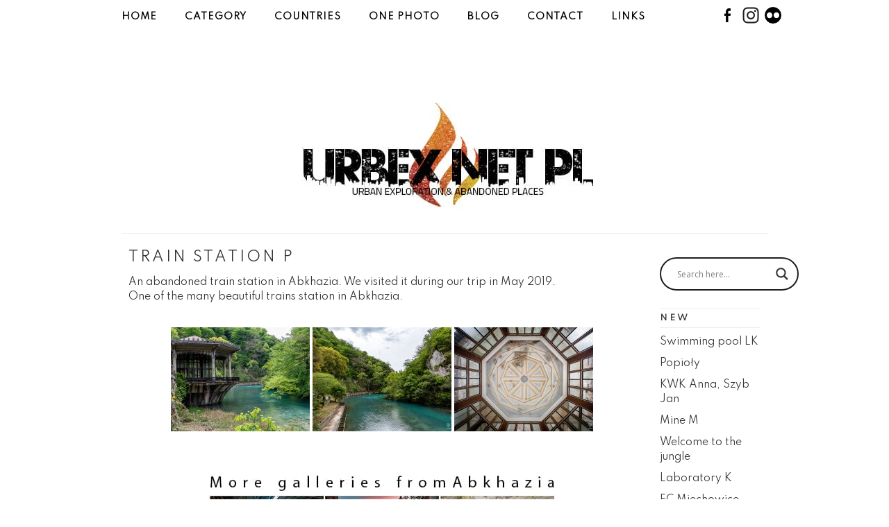

--- FILE ---
content_type: text/html; charset=UTF-8
request_url: https://urbex.net.pl/train-station-p/
body_size: 17921
content:
<!DOCTYPE html><html lang="en"><head><meta charset="utf-8" /><meta name='robots' content='index, follow, max-image-preview:large, max-snippet:-1, max-video-preview:-1' /><link rel="stylesheet" media="print" onload="this.onload=null;this.media='all';" id="ao_optimized_gfonts" href="https://fonts.googleapis.com/css?family=Spartan%7COpen+Sans%7COpen+Sans&amp;display=swap"><link rel="icon" href="https://urbex.net.pl/wp-content/uploads/2014/07/favicon.png" media="(prefers-color-scheme: light)" /><meta name="msapplication-TileImage" content="https://urbex.net.pl/wp-content/uploads/2014/07/favicon.png" /><link media="all" href="https://urbex.net.pl/wp-content/cache/autoptimize/css/autoptimize_5bb028e006d052b3ddcf83598f4d4c05.css" rel="stylesheet"><link media="screen" href="https://urbex.net.pl/wp-content/cache/autoptimize/css/autoptimize_7046b93b165961183eaa74ea0db09a1d.css" rel="stylesheet"><title>Train station P - urbex.net.pl - abandoned train station in Abkhazia</title><meta name="description" content="A train station in Abkhazia. We visited it during our trip in May 2019. One of the many beautiful trains station in Abkhazia." /><link rel="canonical" href="https://urbex.net.pl/train-station-p/" /><meta property="og:locale" content="pl_PL" /><meta property="og:type" content="article" /><meta property="og:title" content="Train station P - urbex.net.pl - abandoned train station in Abkhazia" /><meta property="og:description" content="A train station in Abkhazia. We visited it during our trip in May 2019. One of the many beautiful trains station in Abkhazia." /><meta property="og:url" content="https://urbex.net.pl/train-station-p/" /><meta property="og:site_name" content="urbex.net.pl" /><meta property="article:published_time" content="2023-05-11T03:00:24+00:00" /><meta property="og:image" content="https://urbex.net.pl/wp-content/uploads/2023/02/mini-train-P.jpg" /><meta property="og:image:width" content="355" /><meta property="og:image:height" content="237" /><meta property="og:image:type" content="image/jpeg" /><meta name="author" content="plomien" /><meta name="twitter:label1" content="Napisane przez" /><meta name="twitter:data1" content="plomien" /> <script type="application/ld+json" class="yoast-schema-graph">{"@context":"https://schema.org","@graph":[{"@type":"Article","@id":"https://urbex.net.pl/train-station-p/#article","isPartOf":{"@id":"https://urbex.net.pl/train-station-p/"},"author":{"name":"plomien","@id":"https://urbex.net.pl/#/schema/person/b2f30da19f5b3ad483f247afaef34f18"},"headline":"Train station P","datePublished":"2023-05-11T03:00:24+00:00","mainEntityOfPage":{"@id":"https://urbex.net.pl/train-station-p/"},"wordCount":37,"publisher":{"@id":"https://urbex.net.pl/#/schema/person/b2f30da19f5b3ad483f247afaef34f18"},"image":{"@id":"https://urbex.net.pl/train-station-p/#primaryimage"},"thumbnailUrl":"https://urbex.net.pl/wp-content/uploads/2023/02/mini-train-P.jpg","keywords":["abandoned","Abkhazia","train station","urban exploration","urbex","urbex.net.pl","Абхазия","архитектура","фотография"],"articleSection":["Abandoned Abkhazia","Abandoned location","All abandoned places"],"inLanguage":"pl-PL"},{"@type":"WebPage","@id":"https://urbex.net.pl/train-station-p/","url":"https://urbex.net.pl/train-station-p/","name":"Train station P - urbex.net.pl - abandoned train station in Abkhazia","isPartOf":{"@id":"https://urbex.net.pl/#website"},"primaryImageOfPage":{"@id":"https://urbex.net.pl/train-station-p/#primaryimage"},"image":{"@id":"https://urbex.net.pl/train-station-p/#primaryimage"},"thumbnailUrl":"https://urbex.net.pl/wp-content/uploads/2023/02/mini-train-P.jpg","datePublished":"2023-05-11T03:00:24+00:00","description":"A train station in Abkhazia. We visited it during our trip in May 2019. One of the many beautiful trains station in Abkhazia.","breadcrumb":{"@id":"https://urbex.net.pl/train-station-p/#breadcrumb"},"inLanguage":"pl-PL","potentialAction":[{"@type":"ReadAction","target":["https://urbex.net.pl/train-station-p/"]}]},{"@type":"ImageObject","inLanguage":"pl-PL","@id":"https://urbex.net.pl/train-station-p/#primaryimage","url":"https://urbex.net.pl/wp-content/uploads/2023/02/mini-train-P.jpg","contentUrl":"https://urbex.net.pl/wp-content/uploads/2023/02/mini-train-P.jpg","width":355,"height":237,"caption":"abandoned train station Abkhazia"},{"@type":"BreadcrumbList","@id":"https://urbex.net.pl/train-station-p/#breadcrumb","itemListElement":[{"@type":"ListItem","position":1,"name":"Strona główna","item":"https://urbex.net.pl/"},{"@type":"ListItem","position":2,"name":"Train station P"}]},{"@type":"WebSite","@id":"https://urbex.net.pl/#website","url":"https://urbex.net.pl/","name":"urbex.net.pl","description":"urban exploration, abandoned places, opuszczone miejsca","publisher":{"@id":"https://urbex.net.pl/#/schema/person/b2f30da19f5b3ad483f247afaef34f18"},"potentialAction":[{"@type":"SearchAction","target":{"@type":"EntryPoint","urlTemplate":"https://urbex.net.pl/?s={search_term_string}"},"query-input":{"@type":"PropertyValueSpecification","valueRequired":true,"valueName":"search_term_string"}}],"inLanguage":"pl-PL"},{"@type":["Person","Organization"],"@id":"https://urbex.net.pl/#/schema/person/b2f30da19f5b3ad483f247afaef34f18","name":"plomien","image":{"@type":"ImageObject","inLanguage":"pl-PL","@id":"https://urbex.net.pl/#/schema/person/image/","url":"https://secure.gravatar.com/avatar/aa22a4d22b2f6eea4f2dbb3bf5c0d632661dd4eccdaf75151bc7f2bcd067890b?s=96&d=mm&r=g","contentUrl":"https://secure.gravatar.com/avatar/aa22a4d22b2f6eea4f2dbb3bf5c0d632661dd4eccdaf75151bc7f2bcd067890b?s=96&d=mm&r=g","caption":"plomien"},"logo":{"@id":"https://urbex.net.pl/#/schema/person/image/"}}]}</script> <link rel='dns-prefetch' href='//cdn.jsdelivr.net' /><link href='https://fonts.gstatic.com' crossorigin='anonymous' rel='preconnect' /><link rel="alternate" title="oEmbed (JSON)" type="application/json+oembed" href="https://urbex.net.pl/wp-json/oembed/1.0/embed?url=https%3A%2F%2Furbex.net.pl%2Ftrain-station-p%2F" /><link rel="alternate" title="oEmbed (XML)" type="text/xml+oembed" href="https://urbex.net.pl/wp-json/oembed/1.0/embed?url=https%3A%2F%2Furbex.net.pl%2Ftrain-station-p%2F&#038;format=xml" />  <script src="//www.googletagmanager.com/gtag/js?id=G-M92KF2LG6Z"  data-cfasync="false" data-wpfc-render="false" type="text/javascript" async></script> <script data-cfasync="false" data-wpfc-render="false" type="text/javascript">var mi_version = '9.11.1';
				var mi_track_user = true;
				var mi_no_track_reason = '';
								var MonsterInsightsDefaultLocations = {"page_location":"https:\/\/urbex.net.pl\/train-station-p\/"};
								if ( typeof MonsterInsightsPrivacyGuardFilter === 'function' ) {
					var MonsterInsightsLocations = (typeof MonsterInsightsExcludeQuery === 'object') ? MonsterInsightsPrivacyGuardFilter( MonsterInsightsExcludeQuery ) : MonsterInsightsPrivacyGuardFilter( MonsterInsightsDefaultLocations );
				} else {
					var MonsterInsightsLocations = (typeof MonsterInsightsExcludeQuery === 'object') ? MonsterInsightsExcludeQuery : MonsterInsightsDefaultLocations;
				}

								var disableStrs = [
										'ga-disable-G-M92KF2LG6Z',
									];

				/* Function to detect opted out users */
				function __gtagTrackerIsOptedOut() {
					for (var index = 0; index < disableStrs.length; index++) {
						if (document.cookie.indexOf(disableStrs[index] + '=true') > -1) {
							return true;
						}
					}

					return false;
				}

				/* Disable tracking if the opt-out cookie exists. */
				if (__gtagTrackerIsOptedOut()) {
					for (var index = 0; index < disableStrs.length; index++) {
						window[disableStrs[index]] = true;
					}
				}

				/* Opt-out function */
				function __gtagTrackerOptout() {
					for (var index = 0; index < disableStrs.length; index++) {
						document.cookie = disableStrs[index] + '=true; expires=Thu, 31 Dec 2099 23:59:59 UTC; path=/';
						window[disableStrs[index]] = true;
					}
				}

				if ('undefined' === typeof gaOptout) {
					function gaOptout() {
						__gtagTrackerOptout();
					}
				}
								window.dataLayer = window.dataLayer || [];

				window.MonsterInsightsDualTracker = {
					helpers: {},
					trackers: {},
				};
				if (mi_track_user) {
					function __gtagDataLayer() {
						dataLayer.push(arguments);
					}

					function __gtagTracker(type, name, parameters) {
						if (!parameters) {
							parameters = {};
						}

						if (parameters.send_to) {
							__gtagDataLayer.apply(null, arguments);
							return;
						}

						if (type === 'event') {
														parameters.send_to = monsterinsights_frontend.v4_id;
							var hookName = name;
							if (typeof parameters['event_category'] !== 'undefined') {
								hookName = parameters['event_category'] + ':' + name;
							}

							if (typeof MonsterInsightsDualTracker.trackers[hookName] !== 'undefined') {
								MonsterInsightsDualTracker.trackers[hookName](parameters);
							} else {
								__gtagDataLayer('event', name, parameters);
							}
							
						} else {
							__gtagDataLayer.apply(null, arguments);
						}
					}

					__gtagTracker('js', new Date());
					__gtagTracker('set', {
						'developer_id.dZGIzZG': true,
											});
					if ( MonsterInsightsLocations.page_location ) {
						__gtagTracker('set', MonsterInsightsLocations);
					}
										__gtagTracker('config', 'G-M92KF2LG6Z', {"forceSSL":"true","link_attribution":"true"} );
										window.gtag = __gtagTracker;										(function () {
						/* https://developers.google.com/analytics/devguides/collection/analyticsjs/ */
						/* ga and __gaTracker compatibility shim. */
						var noopfn = function () {
							return null;
						};
						var newtracker = function () {
							return new Tracker();
						};
						var Tracker = function () {
							return null;
						};
						var p = Tracker.prototype;
						p.get = noopfn;
						p.set = noopfn;
						p.send = function () {
							var args = Array.prototype.slice.call(arguments);
							args.unshift('send');
							__gaTracker.apply(null, args);
						};
						var __gaTracker = function () {
							var len = arguments.length;
							if (len === 0) {
								return;
							}
							var f = arguments[len - 1];
							if (typeof f !== 'object' || f === null || typeof f.hitCallback !== 'function') {
								if ('send' === arguments[0]) {
									var hitConverted, hitObject = false, action;
									if ('event' === arguments[1]) {
										if ('undefined' !== typeof arguments[3]) {
											hitObject = {
												'eventAction': arguments[3],
												'eventCategory': arguments[2],
												'eventLabel': arguments[4],
												'value': arguments[5] ? arguments[5] : 1,
											}
										}
									}
									if ('pageview' === arguments[1]) {
										if ('undefined' !== typeof arguments[2]) {
											hitObject = {
												'eventAction': 'page_view',
												'page_path': arguments[2],
											}
										}
									}
									if (typeof arguments[2] === 'object') {
										hitObject = arguments[2];
									}
									if (typeof arguments[5] === 'object') {
										Object.assign(hitObject, arguments[5]);
									}
									if ('undefined' !== typeof arguments[1].hitType) {
										hitObject = arguments[1];
										if ('pageview' === hitObject.hitType) {
											hitObject.eventAction = 'page_view';
										}
									}
									if (hitObject) {
										action = 'timing' === arguments[1].hitType ? 'timing_complete' : hitObject.eventAction;
										hitConverted = mapArgs(hitObject);
										__gtagTracker('event', action, hitConverted);
									}
								}
								return;
							}

							function mapArgs(args) {
								var arg, hit = {};
								var gaMap = {
									'eventCategory': 'event_category',
									'eventAction': 'event_action',
									'eventLabel': 'event_label',
									'eventValue': 'event_value',
									'nonInteraction': 'non_interaction',
									'timingCategory': 'event_category',
									'timingVar': 'name',
									'timingValue': 'value',
									'timingLabel': 'event_label',
									'page': 'page_path',
									'location': 'page_location',
									'title': 'page_title',
									'referrer' : 'page_referrer',
								};
								for (arg in args) {
																		if (!(!args.hasOwnProperty(arg) || !gaMap.hasOwnProperty(arg))) {
										hit[gaMap[arg]] = args[arg];
									} else {
										hit[arg] = args[arg];
									}
								}
								return hit;
							}

							try {
								f.hitCallback();
							} catch (ex) {
							}
						};
						__gaTracker.create = newtracker;
						__gaTracker.getByName = newtracker;
						__gaTracker.getAll = function () {
							return [];
						};
						__gaTracker.remove = noopfn;
						__gaTracker.loaded = true;
						window['__gaTracker'] = __gaTracker;
					})();
									} else {
										console.log("");
					(function () {
						function __gtagTracker() {
							return null;
						}

						window['__gtagTracker'] = __gtagTracker;
						window['gtag'] = __gtagTracker;
					})();
									}</script>  <script type="text/javascript" src="https://urbex.net.pl/wp-content/plugins/google-analytics-for-wordpress/assets/js/frontend-gtag.min.js?ver=9.11.1" id="monsterinsights-frontend-script-js" async="async" data-wp-strategy="async"></script> <script data-cfasync="false" data-wpfc-render="false" type="text/javascript" id='monsterinsights-frontend-script-js-extra'>var monsterinsights_frontend = {"js_events_tracking":"true","download_extensions":"","inbound_paths":"[{\"path\":\"\\\/go\\\/\",\"label\":\"affiliate\"},{\"path\":\"\\\/recommend\\\/\",\"label\":\"affiliate\"}]","home_url":"https:\/\/urbex.net.pl","hash_tracking":"false","v4_id":"G-M92KF2LG6Z"};</script> <script type="text/javascript" src="https://urbex.net.pl/wp-includes/js/jquery/jquery.min.js?ver=3.7.1" id="jquery-core-js"></script> <script type="text/javascript" src="https://urbex.net.pl/wp-includes/js/jquery/jquery-migrate.min.js?ver=3.4.1" id="jquery-migrate-js"></script> <script type="text/javascript" id="photocrati_ajax-js-extra">var photocrati_ajax = {"url":"https://urbex.net.pl/index.php?photocrati_ajax=1","rest_url":"https://urbex.net.pl/wp-json/","wp_home_url":"https://urbex.net.pl","wp_site_url":"https://urbex.net.pl","wp_root_url":"https://urbex.net.pl","wp_plugins_url":"https://urbex.net.pl/wp-content/plugins","wp_content_url":"https://urbex.net.pl/wp-content","wp_includes_url":"https://urbex.net.pl/wp-includes/","ngg_param_slug":"nggallery","rest_nonce":"ce640e028a"};
//# sourceURL=photocrati_ajax-js-extra</script> <script type="text/javascript" src="https://urbex.net.pl/wp-content/plugins/nextgen-gallery/static/Legacy/ajax.min.js?ver=4.0.3" id="photocrati_ajax-js"></script> <script type="text/javascript" src="https://urbex.net.pl/wp-content/plugins/nextgen-gallery/static/FontAwesome/js/v4-shims.min.js?ver=5.3.1" id="fontawesome_v4_shim-js"></script> <script type="text/javascript" defer crossorigin="anonymous" data-auto-replace-svg="false" data-keep-original-source="false" data-search-pseudo-elements src="https://urbex.net.pl/wp-content/plugins/nextgen-gallery/static/FontAwesome/js/all.min.js?ver=5.3.1" id="fontawesome-js"></script> <script type="text/javascript" src="https://cdn.jsdelivr.net/npm/js-cookie@2.2.0/src/js.cookie.min.js?ver=2.2.0" id="js-cookie-js"></script> <script type="text/javascript" src="https://urbex.net.pl/wp-content/plugins/nextgen-gallery-pro/static/Commerce/lib/sprintf.js?ver=ebbc2941d15f33609727c94491e0d81b" id="sprintf-js"></script> <script type="text/javascript" src="https://urbex.net.pl/wp-content/plugins/nextgen-gallery-pro/static/DisplayTypes/Galleria/galleria-1.6.1.js?ver=1.6.1" id="ngg_galleria-js"></script> <script type="text/javascript" src="https://urbex.net.pl/wp-content/plugins/nextgen-gallery-pro/static/DisplayTypes/Galleria/ngg_galleria.js?ver=3.31.3" id="ngg_galleria_init-js"></script> <script type="text/javascript" src="https://urbex.net.pl/wp-content/plugins/nextgen-gallery-pro/static/Display/ImageProtection/pressure.js?ver=ebbc2941d15f33609727c94491e0d81b" id="pressure-js"></script> <script type="text/javascript" id="photocrati-image_protection-js-js-extra">var photocrati_image_protection_global = {"enabled":"1"};
//# sourceURL=photocrati-image_protection-js-js-extra</script> <script type="text/javascript" src="https://urbex.net.pl/wp-content/plugins/nextgen-gallery-pro/static/Display/ImageProtection/main.js?ver=2.2.0" id="photocrati-image_protection-js-js"></script> <script type="text/javascript" src="https://urbex.net.pl/wp-content/plugins/right-click-disable-orignal/rightclickdisable.js?ver=ebbc2941d15f33609727c94491e0d81b" id="popsjs-js"></script> <link rel="https://api.w.org/" href="https://urbex.net.pl/wp-json/" /><link rel="alternate" title="JSON" type="application/json" href="https://urbex.net.pl/wp-json/wp/v2/posts/22453" /><link rel="EditURI" type="application/rsd+xml" title="RSD" href="https://urbex.net.pl/xmlrpc.php?rsd" /><link rel="preconnect" href="https://fonts.gstatic.com" crossorigin /><meta property="og:image" content="https://urbex.net.pl/wp-content/uploads/2020/09/logo-1.jpg"/><meta name="viewport" content="width=device-width, initial-scale=1, maximum-scale=1" /> <!--[if lt IE 9]> <script src="https://css3-mediaqueries-js.googlecode.com/svn/trunk/css3-mediaqueries.js"></script> <![endif]--> <!--[if lt IE 9]> <script src="https://html5shim.googlecode.com/svn/trunk/html5.js"></script> <![endif]--> <script src="https://ajax.googleapis.com/ajax/libs/jquery/1.9.0/jquery.min.js"></script> <script src="https://urbex.net.pl/wp-content/themes/PortfolioThemeRes/js/jquery.infinitescroll.js"></script> <script src="https://urbex.net.pl/wp-content/themes/PortfolioThemeRes/js/scripts.js"></script> <script language="javascript">$(document).ready(function(){
  // Add the hover handler to the link
  $(".img_hover_trans").hover(
    function(){ // When mouse pointer is above the link
      // Make the image inside link to be transparent
      $(this).find("img").animate(
        {opacity:".5"},
        {duration:300}
      );
    },
    function(){ // When mouse pointer move out of the link
      // Return image to its previous state
      $(this).find("img").animate(
        {opacity:"1"},
        {duration:300}
      );
    }
  );
});</script> </head><body data-rsssl=1><div id="main_container"><header><div class="header_top_cont_spacer"></div><div class="header_top_cont"><div class="container"><div class="left"><div class="header_menu"><ul id="menu-main_menu" class="menu"><li id="menu-item-7891" class="menu-item menu-item-type-custom menu-item-object-custom menu-item-home menu-item-7891"><a href="https://urbex.net.pl">Home</a></li><li id="menu-item-10690" class="menu-item menu-item-type-custom menu-item-object-custom menu-item-has-children menu-item-10690"><a href="#">Category</a><ul class="sub-menu"><li id="menu-item-7896" class="menu-item menu-item-type-taxonomy menu-item-object-category menu-item-7896"><a href="https://urbex.net.pl/abandoned-hospitals/">Healthcare</a></li><li id="menu-item-7893" class="menu-item menu-item-type-taxonomy menu-item-object-category menu-item-7893"><a href="https://urbex.net.pl/abandoned-industry/">Industry</a></li><li id="menu-item-7898" class="menu-item menu-item-type-taxonomy menu-item-object-category menu-item-7898"><a href="https://urbex.net.pl/abandoned-military/">Military</a></li><li id="menu-item-11121" class="menu-item menu-item-type-taxonomy menu-item-object-category current-post-ancestor current-menu-parent current-post-parent menu-item-has-children menu-item-11121"><a href="https://urbex.net.pl/abandoned-location/">Rest</a><ul class="sub-menu"><li id="menu-item-10694" class="menu-item menu-item-type-taxonomy menu-item-object-category menu-item-10694"><a href="https://urbex.net.pl/abandoned-location/abandoned-graveyard/">Graveyards</a></li><li id="menu-item-10695" class="menu-item menu-item-type-taxonomy menu-item-object-category menu-item-10695"><a href="https://urbex.net.pl/abandoned-location/abandoned-schools/">Schools</a></li></ul></li><li id="menu-item-7895" class="menu-item menu-item-type-taxonomy menu-item-object-category menu-item-has-children menu-item-7895"><a href="https://urbex.net.pl/abandoned-residential/">Residential</a><ul class="sub-menu"><li id="menu-item-17240" class="menu-item menu-item-type-taxonomy menu-item-object-category menu-item-17240"><a href="https://urbex.net.pl/abandoned-residential/abandoned-hotels/">Hotels</a></li><li id="menu-item-17241" class="menu-item menu-item-type-taxonomy menu-item-object-category menu-item-17241"><a href="https://urbex.net.pl/abandoned-residential/abandoned-house/">Houses</a></li><li id="menu-item-17242" class="menu-item menu-item-type-taxonomy menu-item-object-category menu-item-17242"><a href="https://urbex.net.pl/abandoned-residential/abandoned-palace/">Palaces</a></li></ul></li><li id="menu-item-7897" class="menu-item menu-item-type-taxonomy menu-item-object-category menu-item-7897"><a href="https://urbex.net.pl/abandoned-sacral/">Sacral</a></li></ul></li><li id="menu-item-10693" class="menu-item menu-item-type-custom menu-item-object-custom menu-item-has-children menu-item-10693"><a href="https://urbex.net.pl/allcountries/">Countries</a><ul class="sub-menu"><li id="menu-item-22258" class="menu-item menu-item-type-taxonomy menu-item-object-category current-post-ancestor current-menu-parent current-post-parent menu-item-22258"><a href="https://urbex.net.pl/countries/abandoned-abkhazia/">Abkhazia</a></li><li id="menu-item-21666" class="menu-item menu-item-type-taxonomy menu-item-object-category menu-item-21666"><a href="https://urbex.net.pl/countries/abandoned-armenia/">Armenia</a></li><li id="menu-item-10279" class="menu-item menu-item-type-taxonomy menu-item-object-category menu-item-10279"><a href="https://urbex.net.pl/countries/abandoned-austria/">Austria</a></li><li id="menu-item-10280" class="menu-item menu-item-type-taxonomy menu-item-object-category menu-item-10280"><a href="https://urbex.net.pl/countries/abandoned-belgium/">Belgium</a></li><li id="menu-item-10281" class="menu-item menu-item-type-taxonomy menu-item-object-category menu-item-10281"><a href="https://urbex.net.pl/countries/abandoned-bulgaria/">Bulgaria</a></li><li id="menu-item-10282" class="menu-item menu-item-type-taxonomy menu-item-object-category menu-item-10282"><a href="https://urbex.net.pl/countries/abandoned-croatia/">Croatia</a></li><li id="menu-item-10283" class="menu-item menu-item-type-taxonomy menu-item-object-category menu-item-10283"><a href="https://urbex.net.pl/countries/abandoned-czech/">Czech</a></li><li id="menu-item-10284" class="menu-item menu-item-type-taxonomy menu-item-object-category menu-item-10284"><a href="https://urbex.net.pl/countries/abandoned-estonia/">Estonia</a></li><li id="menu-item-10285" class="menu-item menu-item-type-taxonomy menu-item-object-category menu-item-10285"><a href="https://urbex.net.pl/countries/abandoned-france/">France</a></li><li id="menu-item-23579" class="menu-item menu-item-type-taxonomy menu-item-object-category menu-item-23579"><a href="https://urbex.net.pl/countries/abandoned-georgia/">Georgia</a></li><li id="menu-item-20517" class="menu-item menu-item-type-taxonomy menu-item-object-category menu-item-20517"><a href="https://urbex.net.pl/countries/abandoned-greece/">Greece</a></li><li id="menu-item-10286" class="menu-item menu-item-type-taxonomy menu-item-object-category menu-item-10286"><a href="https://urbex.net.pl/countries/abandoned-germany/">Germany</a></li><li id="menu-item-10287" class="menu-item menu-item-type-taxonomy menu-item-object-category menu-item-10287"><a href="https://urbex.net.pl/countries/abandoned-hungary/">Hungary</a></li><li id="menu-item-10288" class="menu-item menu-item-type-taxonomy menu-item-object-category menu-item-10288"><a href="https://urbex.net.pl/countries/abandoned-italy/">Italy</a></li><li id="menu-item-10289" class="menu-item menu-item-type-taxonomy menu-item-object-category menu-item-has-children menu-item-10289"><a href="https://urbex.net.pl/countries/abandoned-japan/">Japan</a><ul class="sub-menu"><li id="menu-item-16500" class="menu-item menu-item-type-taxonomy menu-item-object-category menu-item-16500"><a href="https://urbex.net.pl/countries/abandoned-japan/abandoned-fukushima/">Fukushima</a></li></ul></li><li id="menu-item-10290" class="menu-item menu-item-type-taxonomy menu-item-object-category menu-item-10290"><a href="https://urbex.net.pl/countries/abandoned-poland/">Poland</a></li><li id="menu-item-10983" class="menu-item menu-item-type-taxonomy menu-item-object-category menu-item-10983"><a href="https://urbex.net.pl/countries/abandoned-portugal/">Portugal</a></li><li id="menu-item-10291" class="menu-item menu-item-type-taxonomy menu-item-object-category menu-item-10291"><a href="https://urbex.net.pl/countries/abandoned-romania/">Romania</a></li><li id="menu-item-10292" class="menu-item menu-item-type-taxonomy menu-item-object-category menu-item-10292"><a href="https://urbex.net.pl/countries/abandoned-slovakia/">Slovakia</a></li><li id="menu-item-10293" class="menu-item menu-item-type-taxonomy menu-item-object-category menu-item-10293"><a href="https://urbex.net.pl/countries/abandoned-slovenia/">Slovenia</a></li><li id="menu-item-10294" class="menu-item menu-item-type-taxonomy menu-item-object-category menu-item-10294"><a href="https://urbex.net.pl/countries/abandoned-sweden/">Sweden</a></li><li id="menu-item-17189" class="menu-item menu-item-type-taxonomy menu-item-object-category menu-item-17189"><a href="https://urbex.net.pl/countries/abandoned-taiwan/">Taiwan</a></li><li id="menu-item-10295" class="menu-item menu-item-type-taxonomy menu-item-object-category menu-item-10295"><a href="https://urbex.net.pl/countries/abandoned-united-kingdom/">United Kingdom</a></li><li id="menu-item-24433" class="menu-item menu-item-type-taxonomy menu-item-object-category menu-item-24433"><a href="https://urbex.net.pl/countries/abandoned-us/">United States</a></li></ul></li><li id="menu-item-17287" class="menu-item menu-item-type-custom menu-item-object-custom menu-item-has-children menu-item-17287"><a href="#">One photo</a><ul class="sub-menu"><li id="menu-item-17415" class="menu-item menu-item-type-post_type menu-item-object-page menu-item-17415"><a href="https://urbex.net.pl/austria/">Austria</a></li><li id="menu-item-17512" class="menu-item menu-item-type-post_type menu-item-object-page menu-item-17512"><a href="https://urbex.net.pl/abandoned-belgium/">Belgium</a></li><li id="menu-item-17061" class="menu-item menu-item-type-post_type menu-item-object-page menu-item-17061"><a href="https://urbex.net.pl/abandoned-france/">France</a></li><li id="menu-item-17050" class="menu-item menu-item-type-post_type menu-item-object-page menu-item-17050"><a href="https://urbex.net.pl/abandoned-places-in-italy/">Italy</a></li><li id="menu-item-18602" class="menu-item menu-item-type-post_type menu-item-object-page menu-item-18602"><a href="https://urbex.net.pl/abanoned-poland/">Poland</a></li><li id="menu-item-18843" class="menu-item menu-item-type-post_type menu-item-object-page menu-item-18843"><a href="https://urbex.net.pl/other-countries/">Other countries</a></li></ul></li><li id="menu-item-18741" class="menu-item menu-item-type-taxonomy menu-item-object-category menu-item-18741"><a href="https://urbex.net.pl/blog/">Blog</a></li><li id="menu-item-7888" class="menu-item menu-item-type-post_type menu-item-object-page menu-item-7888"><a href="https://urbex.net.pl/contact/">Contact</a></li><li id="menu-item-9732" class="menu-item menu-item-type-post_type menu-item-object-page menu-item-9732"><a href="https://urbex.net.pl/links/">Links</a></li></ul><div class="clear"></div></div><div class="clear"></div></div><div class="right"><div class="header_social"> <a href="https://www.facebook.com/Urbex.A.Way.Of.Life"><img src="https://urbex.net.pl/wp-content/themes/PortfolioThemeRes/images/facebook-icon.png" alt="facebook" /></a> <a href="https://www.instagram.com/urbex_net_pl/" style="-moz-user-select: none;"><img src="https://urbex.net.pl/wp-content/themes/PortfolioThemeRes/images/instagram_icon.png" alt="Instagram" /></a> <a href="https://www.flickr.com/photos/urbexnetpl/" style="-moz-user-select: none;"><img src="https://urbex.net.pl/wp-content/themes/PortfolioThemeRes/images/twitter-icon.png" alt="Flickr" /></a><div class="clear"></div></div><div class="clear"></div></div><div class="clear"></div></div></div><div class="logo_cont"> <a href="https://urbex.net.pl"><img src="https://urbex.net.pl/wp-content/uploads/2020/09/logo-1.jpg" class="logo" alt="logo" /></a><div class="clear"></div></div></header><section id="content" class="none_home_cont"><section id="content_left"><article><h1 class="single_title">Train station P</h1><div class="single_inside_content"><p>An abandoned train station in Abkhazia. We visited it during our trip in May 2019.<br /> One of the many beautiful trains station in Abkhazia.<br /> &nbsp;<br /><div class="nextgen_pro_thumbnail_grid" id="displayed_gallery_d72b7325dff44c15ee875a7d30491bba"><div id="ngg-image-0" class="image-wrapper"><a href="https://urbex.net.pl/wp-content/gallery/abkh_trainp/train-station-Abkhazia-urbex-urban-exploration-abandoned-urbex.net_.pl_.jpg"
 title=""
 data-src="https://urbex.net.pl/wp-content/gallery/abkh_trainp/train-station-Abkhazia-urbex-urban-exploration-abandoned-urbex.net_.pl_.jpg"
 data-thumbnail="https://urbex.net.pl/wp-content/gallery/abkh_trainp/thumbs/thumbs_train-station-Abkhazia-urbex-urban-exploration-abandoned-urbex.net_.pl_.jpg"
 data-image-id="6509"
 data-title="train-station-Abkhazia-urbex-urban-exploration-abandoned-urbex.net_.pl_"
 data-description=""
 class='nextgen_pro_lightbox' data-nplmodal-gallery-id='d72b7325dff44c15ee875a7d30491bba' data-ngg-protect="1"><picture><source srcset='https://urbex.net.pl/wp-content/gallery/abkh_trainp/thumbs/thumbs_train-station-Abkhazia-urbex-urban-exploration-abandoned-urbex.net_.pl_.jpg'><img title="train-station-Abkhazia-urbex-urban-exploration-abandoned-urbex.net_.pl_" alt="train-station-Abkhazia-urbex-urban-exploration-abandoned-urbex.net_.pl_" width="200" height="150" style="max-width:200px;max-height:150px" src="https://urbex.net.pl/wp-content/gallery/abkh_trainp/thumbs/thumbs_train-station-Abkhazia-urbex-urban-exploration-abandoned-urbex.net_.pl_.jpg" srcset="https://urbex.net.pl/wp-content/gallery/abkh_trainp/thumbs/thumbs_train-station-Abkhazia-urbex-urban-exploration-abandoned-urbex.net_.pl_.jpg"/></picture> <noscript><img src="https://urbex.net.pl/wp-content/gallery/abkh_trainp/thumbs/thumbs_train-station-Abkhazia-urbex-urban-exploration-abandoned-urbex.net_.pl_.jpg"
 title="train-station-Abkhazia-urbex-urban-exploration-abandoned-urbex.net_.pl_"
 alt="train-station-Abkhazia-urbex-urban-exploration-abandoned-urbex.net_.pl_"
 width="200"
 height="150"
 style="max-width:100%; height: auto;"/></noscript></a></div><div id="ngg-image-1" class="image-wrapper"><a href="https://urbex.net.pl/wp-content/gallery/abkh_trainp/train-station-Abkhazia-urbex-urban-exploration-abandoned-urbex.net_.pl-2.jpg"
 title=""
 data-src="https://urbex.net.pl/wp-content/gallery/abkh_trainp/train-station-Abkhazia-urbex-urban-exploration-abandoned-urbex.net_.pl-2.jpg"
 data-thumbnail="https://urbex.net.pl/wp-content/gallery/abkh_trainp/thumbs/thumbs_train-station-Abkhazia-urbex-urban-exploration-abandoned-urbex.net_.pl-2.jpg"
 data-image-id="6510"
 data-title="train-station-Abkhazia-urbex-urban-exploration-abandoned-urbex.net_.pl-2"
 data-description=""
 class='nextgen_pro_lightbox' data-nplmodal-gallery-id='d72b7325dff44c15ee875a7d30491bba' data-ngg-protect="1"><picture><source srcset='https://urbex.net.pl/wp-content/gallery/abkh_trainp/thumbs/thumbs_train-station-Abkhazia-urbex-urban-exploration-abandoned-urbex.net_.pl-2.jpg'><img title="train-station-Abkhazia-urbex-urban-exploration-abandoned-urbex.net_.pl-2" alt="train-station-Abkhazia-urbex-urban-exploration-abandoned-urbex.net_.pl-2" width="200" height="150" style="max-width:200px;max-height:150px" src="https://urbex.net.pl/wp-content/gallery/abkh_trainp/thumbs/thumbs_train-station-Abkhazia-urbex-urban-exploration-abandoned-urbex.net_.pl-2.jpg" srcset="https://urbex.net.pl/wp-content/gallery/abkh_trainp/thumbs/thumbs_train-station-Abkhazia-urbex-urban-exploration-abandoned-urbex.net_.pl-2.jpg"/></picture> <noscript><img src="https://urbex.net.pl/wp-content/gallery/abkh_trainp/thumbs/thumbs_train-station-Abkhazia-urbex-urban-exploration-abandoned-urbex.net_.pl-2.jpg"
 title="train-station-Abkhazia-urbex-urban-exploration-abandoned-urbex.net_.pl-2"
 alt="train-station-Abkhazia-urbex-urban-exploration-abandoned-urbex.net_.pl-2"
 width="200"
 height="150"
 style="max-width:100%; height: auto;"/></noscript></a></div><div id="ngg-image-2" class="image-wrapper"><a href="https://urbex.net.pl/wp-content/gallery/abkh_trainp/train-station-Abkhazia-urbex-urban-exploration-abandoned-urbex.net_.pl-3.jpg"
 title=""
 data-src="https://urbex.net.pl/wp-content/gallery/abkh_trainp/train-station-Abkhazia-urbex-urban-exploration-abandoned-urbex.net_.pl-3.jpg"
 data-thumbnail="https://urbex.net.pl/wp-content/gallery/abkh_trainp/thumbs/thumbs_train-station-Abkhazia-urbex-urban-exploration-abandoned-urbex.net_.pl-3.jpg"
 data-image-id="6511"
 data-title="train-station-Abkhazia-urbex-urban-exploration-abandoned-urbex.net_.pl-3"
 data-description=""
 class='nextgen_pro_lightbox' data-nplmodal-gallery-id='d72b7325dff44c15ee875a7d30491bba' data-ngg-protect="1"><picture><source srcset='https://urbex.net.pl/wp-content/gallery/abkh_trainp/thumbs/thumbs_train-station-Abkhazia-urbex-urban-exploration-abandoned-urbex.net_.pl-3.jpg'><img title="train-station-Abkhazia-urbex-urban-exploration-abandoned-urbex.net_.pl-3" alt="train-station-Abkhazia-urbex-urban-exploration-abandoned-urbex.net_.pl-3" width="200" height="150" style="max-width:200px;max-height:150px" src="https://urbex.net.pl/wp-content/gallery/abkh_trainp/thumbs/thumbs_train-station-Abkhazia-urbex-urban-exploration-abandoned-urbex.net_.pl-3.jpg" srcset="https://urbex.net.pl/wp-content/gallery/abkh_trainp/thumbs/thumbs_train-station-Abkhazia-urbex-urban-exploration-abandoned-urbex.net_.pl-3.jpg"/></picture> <noscript><img src="https://urbex.net.pl/wp-content/gallery/abkh_trainp/thumbs/thumbs_train-station-Abkhazia-urbex-urban-exploration-abandoned-urbex.net_.pl-3.jpg"
 title="train-station-Abkhazia-urbex-urban-exploration-abandoned-urbex.net_.pl-3"
 alt="train-station-Abkhazia-urbex-urban-exploration-abandoned-urbex.net_.pl-3"
 width="200"
 height="150"
 style="max-width:100%; height: auto;"/></noscript></a></div><div class='ngg-clear'></div></div> <br /> &nbsp;<br /> <a href="https://urbex.net.pl/countries/abandoned-abkhazia/"><img fetchpriority="high" decoding="async" class="aligncenter size-full wp-image-18180" src="https://urbex.net.pl/wp-content/uploads/2022/12/Abkhazia_500px_k.jpg" alt="abandoned abkhazia" width="500" height="141"></a></p></div> <br /><br /><div class="next_prev_cont"><div class="left"> <a href="https://urbex.net.pl/black-white/" rel="prev"><i>Previous post</i><br />Black and white</a></div><div class="right"> <a href="https://urbex.net.pl/bizpi/" rel="next"><i>Next post</i><br />Bizpi</a></div><div class="clear"></div></div><div class="clear"></div></article></section><aside id="sidebar"><div class="side_box"><div class="wp-block-columns is-layout-flex wp-container-core-columns-is-layout-9d6595d7 wp-block-columns-is-layout-flex"><div class="wp-block-column is-vertically-aligned-center is-layout-flow wp-block-column-is-layout-flow" style="flex-basis:100%"><div class="widget AjaxSearchLiteWidget"><h2 class="widgettitle"></h2><div class="asl_w_container asl_w_container_1" data-id="1" data-instance="1"><div id='ajaxsearchlite1'
 data-id="1"
 data-instance="1"
 class="asl_w asl_m asl_m_1 asl_m_1_1"><div class="probox"><div class='prosettings' style='display:none;' data-opened=0><div class='innericon'> <svg version="1.1" xmlns="http://www.w3.org/2000/svg" xmlns:xlink="http://www.w3.org/1999/xlink" x="0px" y="0px" width="22" height="22" viewBox="0 0 512 512" enable-background="new 0 0 512 512" xml:space="preserve"> <polygon transform = "rotate(90 256 256)" points="142.332,104.886 197.48,50 402.5,256 197.48,462 142.332,407.113 292.727,256 "/> </svg></div></div><div class='proinput'><form role="search" action='#' autocomplete="off"
 aria-label="Search form"> <input aria-label="Search input"
 type='search' class='orig'
 tabindex="0"
 name='phrase'
 placeholder='Search here...'
 value=''
 autocomplete="off"/> <input aria-label="Search autocomplete input"
 type='text'
 class='autocomplete'
 tabindex="-1"
 name='phrase'
 value=''
 autocomplete="off" disabled/> <input type='submit' value="Start search" style='width:0; height: 0; visibility: hidden;'></form></div> <button class='promagnifier' tabindex="0" aria-label="Search magnifier button"> <span class='innericon' style="display:block;"> <svg version="1.1" xmlns="http://www.w3.org/2000/svg" xmlns:xlink="http://www.w3.org/1999/xlink" x="0px" y="0px" width="22" height="22" viewBox="0 0 512 512" enable-background="new 0 0 512 512" xml:space="preserve"> <path d="M460.355,421.59L353.844,315.078c20.041-27.553,31.885-61.437,31.885-98.037
 C385.729,124.934,310.793,50,218.686,50C126.58,50,51.645,124.934,51.645,217.041c0,92.106,74.936,167.041,167.041,167.041
 c34.912,0,67.352-10.773,94.184-29.158L419.945,462L460.355,421.59z M100.631,217.041c0-65.096,52.959-118.056,118.055-118.056
 c65.098,0,118.057,52.959,118.057,118.056c0,65.096-52.959,118.056-118.057,118.056C153.59,335.097,100.631,282.137,100.631,217.041
 z"/> </svg> </span> </button><div class='proloading'><div class="asl_loader"><div class="asl_loader-inner asl_simple-circle"></div></div></div><div class='proclose'> <svg version="1.1" xmlns="http://www.w3.org/2000/svg" xmlns:xlink="http://www.w3.org/1999/xlink" x="0px"
 y="0px"
 width="12" height="12" viewBox="0 0 512 512" enable-background="new 0 0 512 512"
 xml:space="preserve"> <polygon points="438.393,374.595 319.757,255.977 438.378,137.348 374.595,73.607 255.995,192.225 137.375,73.622 73.607,137.352 192.246,255.983 73.622,374.625 137.352,438.393 256.002,319.734 374.652,438.378 "/> </svg></div></div></div><div class='asl_data_container' style="display:none !important;"><div class="asl_init_data wpdreams_asl_data_ct"
 style="display:none !important;"
 id="asl_init_id_1"
 data-asl-id="1"
 data-asl-instance="1"
 data-settings="{&quot;homeurl&quot;:&quot;https:\/\/urbex.net.pl\/&quot;,&quot;resultstype&quot;:&quot;vertical&quot;,&quot;resultsposition&quot;:&quot;hover&quot;,&quot;itemscount&quot;:4,&quot;charcount&quot;:0,&quot;highlight&quot;:false,&quot;highlightWholewords&quot;:true,&quot;singleHighlight&quot;:false,&quot;scrollToResults&quot;:{&quot;enabled&quot;:false,&quot;offset&quot;:0},&quot;resultareaclickable&quot;:1,&quot;autocomplete&quot;:{&quot;enabled&quot;:false,&quot;lang&quot;:&quot;en&quot;,&quot;trigger_charcount&quot;:0},&quot;mobile&quot;:{&quot;menu_selector&quot;:&quot;#menu-toggle&quot;},&quot;trigger&quot;:{&quot;click&quot;:&quot;results_page&quot;,&quot;click_location&quot;:&quot;same&quot;,&quot;update_href&quot;:false,&quot;return&quot;:&quot;results_page&quot;,&quot;return_location&quot;:&quot;same&quot;,&quot;facet&quot;:false,&quot;type&quot;:false,&quot;redirect_url&quot;:&quot;?s={phrase}&quot;,&quot;delay&quot;:300},&quot;animations&quot;:{&quot;pc&quot;:{&quot;settings&quot;:{&quot;anim&quot;:&quot;fadedrop&quot;,&quot;dur&quot;:300},&quot;results&quot;:{&quot;anim&quot;:&quot;fadedrop&quot;,&quot;dur&quot;:300},&quot;items&quot;:&quot;voidanim&quot;},&quot;mob&quot;:{&quot;settings&quot;:{&quot;anim&quot;:&quot;fadedrop&quot;,&quot;dur&quot;:300},&quot;results&quot;:{&quot;anim&quot;:&quot;fadedrop&quot;,&quot;dur&quot;:300},&quot;items&quot;:&quot;voidanim&quot;}},&quot;autop&quot;:{&quot;state&quot;:true,&quot;phrase&quot;:&quot;&quot;,&quot;count&quot;:&quot;1&quot;},&quot;resPage&quot;:{&quot;useAjax&quot;:false,&quot;selector&quot;:&quot;#main&quot;,&quot;trigger_type&quot;:true,&quot;trigger_facet&quot;:true,&quot;trigger_magnifier&quot;:false,&quot;trigger_return&quot;:false},&quot;resultsSnapTo&quot;:&quot;left&quot;,&quot;results&quot;:{&quot;width&quot;:&quot;auto&quot;,&quot;width_tablet&quot;:&quot;auto&quot;,&quot;width_phone&quot;:&quot;auto&quot;},&quot;settingsimagepos&quot;:&quot;right&quot;,&quot;closeOnDocClick&quot;:true,&quot;overridewpdefault&quot;:false,&quot;override_method&quot;:&quot;get&quot;}"></div><div id="asl_hidden_data"> <svg style="position:absolute" height="0" width="0"> <filter id="aslblur"> <feGaussianBlur in="SourceGraphic" stdDeviation="4"/> </filter> </svg> <svg style="position:absolute" height="0" width="0"> <filter id="no_aslblur"></filter> </svg></div></div><div id='ajaxsearchliteres1'
 class='vertical wpdreams_asl_results asl_w asl_r asl_r_1 asl_r_1_1'><div class="results"><div class="resdrg"></div></div></div><div id='__original__ajaxsearchlitesettings1'
 data-id="1"
 class="searchsettings wpdreams_asl_settings asl_w asl_s asl_s_1"><form name='options'
 aria-label="Search settings form"
 autocomplete = 'off'> <input type="hidden" name="filters_changed" style="display:none;" value="0"> <input type="hidden" name="filters_initial" style="display:none;" value="1"><div class="asl_option_inner hiddend"> <input type='hidden' name='qtranslate_lang' id='qtranslate_lang'
 value='0'/></div><fieldset class="asl_sett_scroll"><legend style="display: none;">Generic selectors</legend><div class="asl_option" tabindex="0"><div class="asl_option_inner"> <input type="checkbox" value="exact"
 aria-label="Exact matches only"
 name="asl_gen[]"  checked="checked"/><div class="asl_option_checkbox"></div></div><div class="asl_option_label"> Exact matches only</div></div><div class="asl_option" tabindex="0"><div class="asl_option_inner"> <input type="checkbox" value="title"
 aria-label="Search in title"
 name="asl_gen[]"  checked="checked"/><div class="asl_option_checkbox"></div></div><div class="asl_option_label"> Search in title</div></div><div class="asl_option" tabindex="0"><div class="asl_option_inner"> <input type="checkbox" value="content"
 aria-label="Search in content"
 name="asl_gen[]" /><div class="asl_option_checkbox"></div></div><div class="asl_option_label"> Search in content</div></div><div class="asl_option_inner hiddend"> <input type="checkbox" value="excerpt"
 aria-label="Search in excerpt"
 name="asl_gen[]"  checked="checked"/><div class="asl_option_checkbox"></div></div></fieldset><fieldset class="asl_sett_scroll"><legend style="display: none;">Post Type Selectors</legend><div class="asl_option" tabindex="0"><div class="asl_option_inner"> <input type="checkbox" value="post"
 aria-label="Search in posts"
 name="customset[]" checked="checked"/><div class="asl_option_checkbox"></div></div><div class="asl_option_label"> Search in posts</div></div><div class="asl_option" tabindex="0"><div class="asl_option_inner"> <input type="checkbox" value="page"
 aria-label="Search in pages"
 name="customset[]" checked="checked"/><div class="asl_option_checkbox"></div></div><div class="asl_option_label"> Search in pages</div></div></fieldset></form></div></div></div></div></div></div><div class="side_box"><h3 class="side_title">New</h3><ul><li> <a href="https://urbex.net.pl/swimming-pool-lk/">Swimming pool LK</a></li><li> <a href="https://urbex.net.pl/popioly/">Popioły</a></li><li> <a href="https://urbex.net.pl/kwk-anna-szyb-jan/">KWK Anna, Szyb Jan</a></li><li> <a href="https://urbex.net.pl/mine-m/">Mine M</a></li><li> <a href="https://urbex.net.pl/welcome-to-the-jungle/">Welcome to the jungle</a></li><li> <a href="https://urbex.net.pl/laboratory-k/">Laboratory K</a></li><li> <a href="https://urbex.net.pl/ec-miechowice/">EC Miechowice</a></li><li> <a href="https://urbex.net.pl/run-forest/">Run Forest</a></li><li> <a href="https://urbex.net.pl/morgue-z/">Morgue Z</a></li><li> <a href="https://urbex.net.pl/hospital-g/">Hospital G</a></li></ul></div><div class="side_box"><p><div id="sb_instagram"  class="sbi sbi_mob_col_1 sbi_tab_col_1 sbi_col_1 sbi_width_resp" style="padding-bottom: 10px;"	 data-feedid="*4"  data-res="full" data-cols="1" data-colsmobile="1" data-colstablet="1" data-num="4" data-nummobile="4" data-item-padding="5"	 data-shortcode-atts="{&quot;feed&quot;:&quot;4&quot;}"  data-postid="22453" data-locatornonce="fa00c46f17" data-imageaspectratio="1:1" data-sbi-flags="favorLocal"><div id="sbi_images"  style="gap: 10px;"><div class="sbi_item sbi_type_image sbi_new sbi_transition"
 id="sbi_18102775909766375" data-date="1767611417"><div class="sbi_photo_wrap"> <a class="sbi_photo" href="https://www.instagram.com/p/DTIHdUGjSs7/" target="_blank" rel="noopener nofollow"
 data-full-res="https://scontent-waw2-2.cdninstagram.com/v/t51.82787-15/610797869_18303049021256617_9027091879456016419_n.jpg?stp=dst-jpg_e35_tt6&#038;_nc_cat=100&#038;ccb=7-5&#038;_nc_sid=18de74&#038;efg=eyJlZmdfdGFnIjoiRkVFRC5iZXN0X2ltYWdlX3VybGdlbi5DMyJ9&#038;_nc_ohc=k_0ztgJmwo8Q7kNvwHjXy9c&#038;_nc_oc=AdluhPxkqzaDsUvjoG_UoBAOSZIrss8qkjxdooKrMgeGmytzDVU6H7vxdEiL81N_X4w&#038;_nc_zt=23&#038;_nc_ht=scontent-waw2-2.cdninstagram.com&#038;edm=AM6HXa8EAAAA&#038;_nc_gid=dqPV2DOju7pe4L0dfYS-zA&#038;oh=00_AfrH2H4nIWD0HFm90JWelu4gO9ODMz0z8CNaPCB2qS6a9Q&#038;oe=697724E4"
 data-img-src-set="{&quot;d&quot;:&quot;https:\/\/scontent-waw2-2.cdninstagram.com\/v\/t51.82787-15\/610797869_18303049021256617_9027091879456016419_n.jpg?stp=dst-jpg_e35_tt6&amp;_nc_cat=100&amp;ccb=7-5&amp;_nc_sid=18de74&amp;efg=eyJlZmdfdGFnIjoiRkVFRC5iZXN0X2ltYWdlX3VybGdlbi5DMyJ9&amp;_nc_ohc=k_0ztgJmwo8Q7kNvwHjXy9c&amp;_nc_oc=AdluhPxkqzaDsUvjoG_UoBAOSZIrss8qkjxdooKrMgeGmytzDVU6H7vxdEiL81N_X4w&amp;_nc_zt=23&amp;_nc_ht=scontent-waw2-2.cdninstagram.com&amp;edm=AM6HXa8EAAAA&amp;_nc_gid=dqPV2DOju7pe4L0dfYS-zA&amp;oh=00_AfrH2H4nIWD0HFm90JWelu4gO9ODMz0z8CNaPCB2qS6a9Q&amp;oe=697724E4&quot;,&quot;150&quot;:&quot;https:\/\/scontent-waw2-2.cdninstagram.com\/v\/t51.82787-15\/610797869_18303049021256617_9027091879456016419_n.jpg?stp=dst-jpg_e35_tt6&amp;_nc_cat=100&amp;ccb=7-5&amp;_nc_sid=18de74&amp;efg=eyJlZmdfdGFnIjoiRkVFRC5iZXN0X2ltYWdlX3VybGdlbi5DMyJ9&amp;_nc_ohc=k_0ztgJmwo8Q7kNvwHjXy9c&amp;_nc_oc=AdluhPxkqzaDsUvjoG_UoBAOSZIrss8qkjxdooKrMgeGmytzDVU6H7vxdEiL81N_X4w&amp;_nc_zt=23&amp;_nc_ht=scontent-waw2-2.cdninstagram.com&amp;edm=AM6HXa8EAAAA&amp;_nc_gid=dqPV2DOju7pe4L0dfYS-zA&amp;oh=00_AfrH2H4nIWD0HFm90JWelu4gO9ODMz0z8CNaPCB2qS6a9Q&amp;oe=697724E4&quot;,&quot;320&quot;:&quot;https:\/\/scontent-waw2-2.cdninstagram.com\/v\/t51.82787-15\/610797869_18303049021256617_9027091879456016419_n.jpg?stp=dst-jpg_e35_tt6&amp;_nc_cat=100&amp;ccb=7-5&amp;_nc_sid=18de74&amp;efg=eyJlZmdfdGFnIjoiRkVFRC5iZXN0X2ltYWdlX3VybGdlbi5DMyJ9&amp;_nc_ohc=k_0ztgJmwo8Q7kNvwHjXy9c&amp;_nc_oc=AdluhPxkqzaDsUvjoG_UoBAOSZIrss8qkjxdooKrMgeGmytzDVU6H7vxdEiL81N_X4w&amp;_nc_zt=23&amp;_nc_ht=scontent-waw2-2.cdninstagram.com&amp;edm=AM6HXa8EAAAA&amp;_nc_gid=dqPV2DOju7pe4L0dfYS-zA&amp;oh=00_AfrH2H4nIWD0HFm90JWelu4gO9ODMz0z8CNaPCB2qS6a9Q&amp;oe=697724E4&quot;,&quot;640&quot;:&quot;https:\/\/scontent-waw2-2.cdninstagram.com\/v\/t51.82787-15\/610797869_18303049021256617_9027091879456016419_n.jpg?stp=dst-jpg_e35_tt6&amp;_nc_cat=100&amp;ccb=7-5&amp;_nc_sid=18de74&amp;efg=eyJlZmdfdGFnIjoiRkVFRC5iZXN0X2ltYWdlX3VybGdlbi5DMyJ9&amp;_nc_ohc=k_0ztgJmwo8Q7kNvwHjXy9c&amp;_nc_oc=AdluhPxkqzaDsUvjoG_UoBAOSZIrss8qkjxdooKrMgeGmytzDVU6H7vxdEiL81N_X4w&amp;_nc_zt=23&amp;_nc_ht=scontent-waw2-2.cdninstagram.com&amp;edm=AM6HXa8EAAAA&amp;_nc_gid=dqPV2DOju7pe4L0dfYS-zA&amp;oh=00_AfrH2H4nIWD0HFm90JWelu4gO9ODMz0z8CNaPCB2qS6a9Q&amp;oe=697724E4&quot;}"> <span class="sbi-screenreader">#urbexfrance #lostplaces #urbexworld #abandoned_ex</span> <img decoding="async" src="https://urbex.net.pl/wp-content/plugins/instagram-feed/img/placeholder.png" alt="#urbexfrance #lostplaces #urbexworld #abandoned_excellence #renegade_abandoned #urbex_utopia #everything_abandoned #france_urbex #decayingbeauty #lostwheels #urbex_disciple #it_abandoned" aria-hidden="true"> </a></div></div><div class="sbi_item sbi_type_carousel sbi_new sbi_transition"
 id="sbi_18056186657657845" data-date="1764651627"><div class="sbi_photo_wrap"> <a class="sbi_photo" href="https://www.instagram.com/p/DRv6G0PiKab/" target="_blank" rel="noopener nofollow"
 data-full-res="https://scontent-waw2-1.cdninstagram.com/v/t39.30808-6/577078849_1432444992217376_6869335473360933367_n.jpg?stp=dst-jpg_e35_tt6&#038;_nc_cat=111&#038;ccb=7-5&#038;_nc_sid=18de74&#038;efg=eyJlZmdfdGFnIjoiQ0FST1VTRUxfSVRFTS5iZXN0X2ltYWdlX3VybGdlbi5DMyJ9&#038;_nc_ohc=n19BsSmbedUQ7kNvwGV_Bdq&#038;_nc_oc=AdleA9qICuqbz6-19m8dIfdfqh0nBw-L5D_0S6bcr88ZSqUlxNwpy0UZ8kE8TNu49_M&#038;_nc_zt=23&#038;_nc_ht=scontent-waw2-1.cdninstagram.com&#038;edm=AM6HXa8EAAAA&#038;_nc_gid=dqPV2DOju7pe4L0dfYS-zA&#038;oh=00_AfpD8n1opBL_xT8lHzwSB9Pmgs2L_RsivC-WikWWLPFLcg&#038;oe=69773777"
 data-img-src-set="{&quot;d&quot;:&quot;https:\/\/scontent-waw2-1.cdninstagram.com\/v\/t39.30808-6\/577078849_1432444992217376_6869335473360933367_n.jpg?stp=dst-jpg_e35_tt6&amp;_nc_cat=111&amp;ccb=7-5&amp;_nc_sid=18de74&amp;efg=eyJlZmdfdGFnIjoiQ0FST1VTRUxfSVRFTS5iZXN0X2ltYWdlX3VybGdlbi5DMyJ9&amp;_nc_ohc=n19BsSmbedUQ7kNvwGV_Bdq&amp;_nc_oc=AdleA9qICuqbz6-19m8dIfdfqh0nBw-L5D_0S6bcr88ZSqUlxNwpy0UZ8kE8TNu49_M&amp;_nc_zt=23&amp;_nc_ht=scontent-waw2-1.cdninstagram.com&amp;edm=AM6HXa8EAAAA&amp;_nc_gid=dqPV2DOju7pe4L0dfYS-zA&amp;oh=00_AfpD8n1opBL_xT8lHzwSB9Pmgs2L_RsivC-WikWWLPFLcg&amp;oe=69773777&quot;,&quot;150&quot;:&quot;https:\/\/scontent-waw2-1.cdninstagram.com\/v\/t39.30808-6\/577078849_1432444992217376_6869335473360933367_n.jpg?stp=dst-jpg_e35_tt6&amp;_nc_cat=111&amp;ccb=7-5&amp;_nc_sid=18de74&amp;efg=eyJlZmdfdGFnIjoiQ0FST1VTRUxfSVRFTS5iZXN0X2ltYWdlX3VybGdlbi5DMyJ9&amp;_nc_ohc=n19BsSmbedUQ7kNvwGV_Bdq&amp;_nc_oc=AdleA9qICuqbz6-19m8dIfdfqh0nBw-L5D_0S6bcr88ZSqUlxNwpy0UZ8kE8TNu49_M&amp;_nc_zt=23&amp;_nc_ht=scontent-waw2-1.cdninstagram.com&amp;edm=AM6HXa8EAAAA&amp;_nc_gid=dqPV2DOju7pe4L0dfYS-zA&amp;oh=00_AfpD8n1opBL_xT8lHzwSB9Pmgs2L_RsivC-WikWWLPFLcg&amp;oe=69773777&quot;,&quot;320&quot;:&quot;https:\/\/scontent-waw2-1.cdninstagram.com\/v\/t39.30808-6\/577078849_1432444992217376_6869335473360933367_n.jpg?stp=dst-jpg_e35_tt6&amp;_nc_cat=111&amp;ccb=7-5&amp;_nc_sid=18de74&amp;efg=eyJlZmdfdGFnIjoiQ0FST1VTRUxfSVRFTS5iZXN0X2ltYWdlX3VybGdlbi5DMyJ9&amp;_nc_ohc=n19BsSmbedUQ7kNvwGV_Bdq&amp;_nc_oc=AdleA9qICuqbz6-19m8dIfdfqh0nBw-L5D_0S6bcr88ZSqUlxNwpy0UZ8kE8TNu49_M&amp;_nc_zt=23&amp;_nc_ht=scontent-waw2-1.cdninstagram.com&amp;edm=AM6HXa8EAAAA&amp;_nc_gid=dqPV2DOju7pe4L0dfYS-zA&amp;oh=00_AfpD8n1opBL_xT8lHzwSB9Pmgs2L_RsivC-WikWWLPFLcg&amp;oe=69773777&quot;,&quot;640&quot;:&quot;https:\/\/scontent-waw2-1.cdninstagram.com\/v\/t39.30808-6\/577078849_1432444992217376_6869335473360933367_n.jpg?stp=dst-jpg_e35_tt6&amp;_nc_cat=111&amp;ccb=7-5&amp;_nc_sid=18de74&amp;efg=eyJlZmdfdGFnIjoiQ0FST1VTRUxfSVRFTS5iZXN0X2ltYWdlX3VybGdlbi5DMyJ9&amp;_nc_ohc=n19BsSmbedUQ7kNvwGV_Bdq&amp;_nc_oc=AdleA9qICuqbz6-19m8dIfdfqh0nBw-L5D_0S6bcr88ZSqUlxNwpy0UZ8kE8TNu49_M&amp;_nc_zt=23&amp;_nc_ht=scontent-waw2-1.cdninstagram.com&amp;edm=AM6HXa8EAAAA&amp;_nc_gid=dqPV2DOju7pe4L0dfYS-zA&amp;oh=00_AfpD8n1opBL_xT8lHzwSB9Pmgs2L_RsivC-WikWWLPFLcg&amp;oe=69773777&quot;}"> <span class="sbi-screenreader">Run Forest, run!  #urbex #urbexpolska #industrialu</span> <svg class="svg-inline--fa fa-clone fa-w-16 sbi_lightbox_carousel_icon" aria-hidden="true" aria-label="Clone" data-fa-proƒcessed="" data-prefix="far" data-icon="clone" role="img" xmlns="http://www.w3.org/2000/svg" viewBox="0 0 512 512"> <path fill="currentColor" d="M464 0H144c-26.51 0-48 21.49-48 48v48H48c-26.51 0-48 21.49-48 48v320c0 26.51 21.49 48 48 48h320c26.51 0 48-21.49 48-48v-48h48c26.51 0 48-21.49 48-48V48c0-26.51-21.49-48-48-48zM362 464H54a6 6 0 0 1-6-6V150a6 6 0 0 1 6-6h42v224c0 26.51 21.49 48 48 48h224v42a6 6 0 0 1-6 6zm96-96H150a6 6 0 0 1-6-6V54a6 6 0 0 1 6-6h308a6 6 0 0 1 6 6v308a6 6 0 0 1-6 6z"></path> </svg> <img decoding="async" src="https://urbex.net.pl/wp-content/plugins/instagram-feed/img/placeholder.png" alt="Run Forest, run!  #urbex #urbexpolska #industrialurbex #abandonedpowerplant #urbexexploration #urbexphotography #urbex_europe #abandonedplaces #decaybeauty #forgottenindustry #urbanexploration #industrialdecay #urbexcommunity #lostplaces #abandonedeurope #urbexworld #urbexart #urbexlife #ruinsporn #urbexvibes #urbexpoland #abandonedfactory #urbexdiscover #industrialphotography #darktourism #urbexhunter" aria-hidden="true"> </a></div></div><div class="sbi_item sbi_type_carousel sbi_new sbi_transition"
 id="sbi_18379465942146339" data-date="1764262809"><div class="sbi_photo_wrap"> <a class="sbi_photo" href="https://www.instagram.com/p/DRkUfyGEpwP/" target="_blank" rel="noopener nofollow"
 data-full-res="https://scontent-waw2-2.cdninstagram.com/v/t39.30808-6/577808471_1432442668884275_8540583204411210337_n.jpg?stp=dst-jpg_e35_tt6&#038;_nc_cat=103&#038;ccb=7-5&#038;_nc_sid=18de74&#038;efg=eyJlZmdfdGFnIjoiQ0FST1VTRUxfSVRFTS5iZXN0X2ltYWdlX3VybGdlbi5DMyJ9&#038;_nc_ohc=SfwDIhMaIJkQ7kNvwFWPnXg&#038;_nc_oc=AdlpKRq4lNpUNAJ1tPkFvKGj6mZFlGjzOxExRnlVU2MhSdAkOdHhAqmmqXS3yuAXqkw&#038;_nc_zt=23&#038;_nc_ht=scontent-waw2-2.cdninstagram.com&#038;edm=AM6HXa8EAAAA&#038;_nc_gid=dqPV2DOju7pe4L0dfYS-zA&#038;oh=00_Afq_nDhe-OvboeBxQmxenkc_oSNuAoYN0aQ7ZK1Q0KPfpw&#038;oe=69772BDA"
 data-img-src-set="{&quot;d&quot;:&quot;https:\/\/scontent-waw2-2.cdninstagram.com\/v\/t39.30808-6\/577808471_1432442668884275_8540583204411210337_n.jpg?stp=dst-jpg_e35_tt6&amp;_nc_cat=103&amp;ccb=7-5&amp;_nc_sid=18de74&amp;efg=eyJlZmdfdGFnIjoiQ0FST1VTRUxfSVRFTS5iZXN0X2ltYWdlX3VybGdlbi5DMyJ9&amp;_nc_ohc=SfwDIhMaIJkQ7kNvwFWPnXg&amp;_nc_oc=AdlpKRq4lNpUNAJ1tPkFvKGj6mZFlGjzOxExRnlVU2MhSdAkOdHhAqmmqXS3yuAXqkw&amp;_nc_zt=23&amp;_nc_ht=scontent-waw2-2.cdninstagram.com&amp;edm=AM6HXa8EAAAA&amp;_nc_gid=dqPV2DOju7pe4L0dfYS-zA&amp;oh=00_Afq_nDhe-OvboeBxQmxenkc_oSNuAoYN0aQ7ZK1Q0KPfpw&amp;oe=69772BDA&quot;,&quot;150&quot;:&quot;https:\/\/scontent-waw2-2.cdninstagram.com\/v\/t39.30808-6\/577808471_1432442668884275_8540583204411210337_n.jpg?stp=dst-jpg_e35_tt6&amp;_nc_cat=103&amp;ccb=7-5&amp;_nc_sid=18de74&amp;efg=eyJlZmdfdGFnIjoiQ0FST1VTRUxfSVRFTS5iZXN0X2ltYWdlX3VybGdlbi5DMyJ9&amp;_nc_ohc=SfwDIhMaIJkQ7kNvwFWPnXg&amp;_nc_oc=AdlpKRq4lNpUNAJ1tPkFvKGj6mZFlGjzOxExRnlVU2MhSdAkOdHhAqmmqXS3yuAXqkw&amp;_nc_zt=23&amp;_nc_ht=scontent-waw2-2.cdninstagram.com&amp;edm=AM6HXa8EAAAA&amp;_nc_gid=dqPV2DOju7pe4L0dfYS-zA&amp;oh=00_Afq_nDhe-OvboeBxQmxenkc_oSNuAoYN0aQ7ZK1Q0KPfpw&amp;oe=69772BDA&quot;,&quot;320&quot;:&quot;https:\/\/scontent-waw2-2.cdninstagram.com\/v\/t39.30808-6\/577808471_1432442668884275_8540583204411210337_n.jpg?stp=dst-jpg_e35_tt6&amp;_nc_cat=103&amp;ccb=7-5&amp;_nc_sid=18de74&amp;efg=eyJlZmdfdGFnIjoiQ0FST1VTRUxfSVRFTS5iZXN0X2ltYWdlX3VybGdlbi5DMyJ9&amp;_nc_ohc=SfwDIhMaIJkQ7kNvwFWPnXg&amp;_nc_oc=AdlpKRq4lNpUNAJ1tPkFvKGj6mZFlGjzOxExRnlVU2MhSdAkOdHhAqmmqXS3yuAXqkw&amp;_nc_zt=23&amp;_nc_ht=scontent-waw2-2.cdninstagram.com&amp;edm=AM6HXa8EAAAA&amp;_nc_gid=dqPV2DOju7pe4L0dfYS-zA&amp;oh=00_Afq_nDhe-OvboeBxQmxenkc_oSNuAoYN0aQ7ZK1Q0KPfpw&amp;oe=69772BDA&quot;,&quot;640&quot;:&quot;https:\/\/scontent-waw2-2.cdninstagram.com\/v\/t39.30808-6\/577808471_1432442668884275_8540583204411210337_n.jpg?stp=dst-jpg_e35_tt6&amp;_nc_cat=103&amp;ccb=7-5&amp;_nc_sid=18de74&amp;efg=eyJlZmdfdGFnIjoiQ0FST1VTRUxfSVRFTS5iZXN0X2ltYWdlX3VybGdlbi5DMyJ9&amp;_nc_ohc=SfwDIhMaIJkQ7kNvwFWPnXg&amp;_nc_oc=AdlpKRq4lNpUNAJ1tPkFvKGj6mZFlGjzOxExRnlVU2MhSdAkOdHhAqmmqXS3yuAXqkw&amp;_nc_zt=23&amp;_nc_ht=scontent-waw2-2.cdninstagram.com&amp;edm=AM6HXa8EAAAA&amp;_nc_gid=dqPV2DOju7pe4L0dfYS-zA&amp;oh=00_Afq_nDhe-OvboeBxQmxenkc_oSNuAoYN0aQ7ZK1Q0KPfpw&amp;oe=69772BDA&quot;}"> <span class="sbi-screenreader">EC Garbary, 2021, Poznań  #urbex #urbexpolska #po</span> <svg class="svg-inline--fa fa-clone fa-w-16 sbi_lightbox_carousel_icon" aria-hidden="true" aria-label="Clone" data-fa-proƒcessed="" data-prefix="far" data-icon="clone" role="img" xmlns="http://www.w3.org/2000/svg" viewBox="0 0 512 512"> <path fill="currentColor" d="M464 0H144c-26.51 0-48 21.49-48 48v48H48c-26.51 0-48 21.49-48 48v320c0 26.51 21.49 48 48 48h320c26.51 0 48-21.49 48-48v-48h48c26.51 0 48-21.49 48-48V48c0-26.51-21.49-48-48-48zM362 464H54a6 6 0 0 1-6-6V150a6 6 0 0 1 6-6h42v224c0 26.51 21.49 48 48 48h224v42a6 6 0 0 1-6 6zm96-96H150a6 6 0 0 1-6-6V54a6 6 0 0 1 6-6h308a6 6 0 0 1 6 6v308a6 6 0 0 1-6 6z"></path> </svg> <img decoding="async" src="https://urbex.net.pl/wp-content/plugins/instagram-feed/img/placeholder.png" alt="EC Garbary, 2021, Poznań  #urbex #urbexpolska #poznanurbex #garbary #abandonedplaces #industrialurbex #abandonedfactory #urbanexploration #decayphotography #industrialdecay #urbexexplorer #urbexphotography #lostplaces #ruinporn #forgottenindustry #urbexcommunity #urbexworld #urbex_europe #abandonedindustry #hiddenplaces #urbexvibes #oldfactory #abandonedpowerplant #urbexpoland #urbexart #urbanruins #urbexlife" aria-hidden="true"> </a></div></div><div class="sbi_item sbi_type_image sbi_new sbi_transition"
 id="sbi_18022739765783878" data-date="1764046807"><div class="sbi_photo_wrap"> <a class="sbi_photo" href="https://www.instagram.com/p/DRd4gPkDDXv/" target="_blank" rel="noopener nofollow"
 data-full-res="https://scontent-waw2-1.cdninstagram.com/v/t39.30808-6/577651537_1432441755551033_8541553583353774415_n.jpg?stp=dst-jpg_e35_tt6&#038;_nc_cat=104&#038;ccb=7-5&#038;_nc_sid=18de74&#038;efg=eyJlZmdfdGFnIjoiRkVFRC5iZXN0X2ltYWdlX3VybGdlbi5DMyJ9&#038;_nc_ohc=f9v3W7a6G1kQ7kNvwHoXOK_&#038;_nc_oc=AdnPhxhmR3kB1SxcTtWe27O7NHE4me2lk6Ln8f7LDHiejaB3MDFQZ4UFUHqU8Q2fP8Q&#038;_nc_zt=23&#038;_nc_ht=scontent-waw2-1.cdninstagram.com&#038;edm=AM6HXa8EAAAA&#038;_nc_gid=dqPV2DOju7pe4L0dfYS-zA&#038;oh=00_AfojTRd9rC8PUAjuHZChqHz0jL8SB1WpYGaOPWUaq7hxZw&#038;oe=697753AD"
 data-img-src-set="{&quot;d&quot;:&quot;https:\/\/scontent-waw2-1.cdninstagram.com\/v\/t39.30808-6\/577651537_1432441755551033_8541553583353774415_n.jpg?stp=dst-jpg_e35_tt6&amp;_nc_cat=104&amp;ccb=7-5&amp;_nc_sid=18de74&amp;efg=eyJlZmdfdGFnIjoiRkVFRC5iZXN0X2ltYWdlX3VybGdlbi5DMyJ9&amp;_nc_ohc=f9v3W7a6G1kQ7kNvwHoXOK_&amp;_nc_oc=AdnPhxhmR3kB1SxcTtWe27O7NHE4me2lk6Ln8f7LDHiejaB3MDFQZ4UFUHqU8Q2fP8Q&amp;_nc_zt=23&amp;_nc_ht=scontent-waw2-1.cdninstagram.com&amp;edm=AM6HXa8EAAAA&amp;_nc_gid=dqPV2DOju7pe4L0dfYS-zA&amp;oh=00_AfojTRd9rC8PUAjuHZChqHz0jL8SB1WpYGaOPWUaq7hxZw&amp;oe=697753AD&quot;,&quot;150&quot;:&quot;https:\/\/scontent-waw2-1.cdninstagram.com\/v\/t39.30808-6\/577651537_1432441755551033_8541553583353774415_n.jpg?stp=dst-jpg_e35_tt6&amp;_nc_cat=104&amp;ccb=7-5&amp;_nc_sid=18de74&amp;efg=eyJlZmdfdGFnIjoiRkVFRC5iZXN0X2ltYWdlX3VybGdlbi5DMyJ9&amp;_nc_ohc=f9v3W7a6G1kQ7kNvwHoXOK_&amp;_nc_oc=AdnPhxhmR3kB1SxcTtWe27O7NHE4me2lk6Ln8f7LDHiejaB3MDFQZ4UFUHqU8Q2fP8Q&amp;_nc_zt=23&amp;_nc_ht=scontent-waw2-1.cdninstagram.com&amp;edm=AM6HXa8EAAAA&amp;_nc_gid=dqPV2DOju7pe4L0dfYS-zA&amp;oh=00_AfojTRd9rC8PUAjuHZChqHz0jL8SB1WpYGaOPWUaq7hxZw&amp;oe=697753AD&quot;,&quot;320&quot;:&quot;https:\/\/scontent-waw2-1.cdninstagram.com\/v\/t39.30808-6\/577651537_1432441755551033_8541553583353774415_n.jpg?stp=dst-jpg_e35_tt6&amp;_nc_cat=104&amp;ccb=7-5&amp;_nc_sid=18de74&amp;efg=eyJlZmdfdGFnIjoiRkVFRC5iZXN0X2ltYWdlX3VybGdlbi5DMyJ9&amp;_nc_ohc=f9v3W7a6G1kQ7kNvwHoXOK_&amp;_nc_oc=AdnPhxhmR3kB1SxcTtWe27O7NHE4me2lk6Ln8f7LDHiejaB3MDFQZ4UFUHqU8Q2fP8Q&amp;_nc_zt=23&amp;_nc_ht=scontent-waw2-1.cdninstagram.com&amp;edm=AM6HXa8EAAAA&amp;_nc_gid=dqPV2DOju7pe4L0dfYS-zA&amp;oh=00_AfojTRd9rC8PUAjuHZChqHz0jL8SB1WpYGaOPWUaq7hxZw&amp;oe=697753AD&quot;,&quot;640&quot;:&quot;https:\/\/scontent-waw2-1.cdninstagram.com\/v\/t39.30808-6\/577651537_1432441755551033_8541553583353774415_n.jpg?stp=dst-jpg_e35_tt6&amp;_nc_cat=104&amp;ccb=7-5&amp;_nc_sid=18de74&amp;efg=eyJlZmdfdGFnIjoiRkVFRC5iZXN0X2ltYWdlX3VybGdlbi5DMyJ9&amp;_nc_ohc=f9v3W7a6G1kQ7kNvwHoXOK_&amp;_nc_oc=AdnPhxhmR3kB1SxcTtWe27O7NHE4me2lk6Ln8f7LDHiejaB3MDFQZ4UFUHqU8Q2fP8Q&amp;_nc_zt=23&amp;_nc_ht=scontent-waw2-1.cdninstagram.com&amp;edm=AM6HXa8EAAAA&amp;_nc_gid=dqPV2DOju7pe4L0dfYS-zA&amp;oh=00_AfojTRd9rC8PUAjuHZChqHz0jL8SB1WpYGaOPWUaq7hxZw&amp;oe=697753AD&quot;}"> <span class="sbi-screenreader">Taiwan  #urbex #urbexphotography #abandonedplaces </span> <img decoding="async" src="https://urbex.net.pl/wp-content/plugins/instagram-feed/img/placeholder.png" alt="Taiwan  #urbex #urbexphotography #abandonedplaces #abandonedmall #urbexasia #taiwanurbex #taiwanexplorer #abandonedtaiwan #lostplaces #urbanexploration #decayphotography #forgottenplaces #urbanruins #taiwanphotography #exploringabandoned #ruinporn #hiddenplaces #urbexcommunity #urbexworld #探索廢墟 #台灣廢墟 #廢墟探險 #urbexlife #urbexculture" aria-hidden="true"> </a></div></div></div><div id="sbi_load" > <button class="sbi_load_btn"
 type="button" > <span class="sbi_btn_text" >Wczytaj więcej</span> <span class="sbi_loader sbi_hidden" style="background-color: rgb(255, 255, 255);" aria-hidden="true"></span> </button> <span class="sbi_follow_btn sbi_custom" > <a target="_blank"
 rel="nofollow noopener"  href="https://www.instagram.com/urbex_net_pl/" style="background: rgb(64,139,209);"> <svg class="svg-inline--fa fa-instagram fa-w-14" aria-hidden="true" data-fa-processed="" aria-label="Instagram" data-prefix="fab" data-icon="instagram" role="img" viewBox="0 0 448 512"> <path fill="currentColor" d="M224.1 141c-63.6 0-114.9 51.3-114.9 114.9s51.3 114.9 114.9 114.9S339 319.5 339 255.9 287.7 141 224.1 141zm0 189.6c-41.1 0-74.7-33.5-74.7-74.7s33.5-74.7 74.7-74.7 74.7 33.5 74.7 74.7-33.6 74.7-74.7 74.7zm146.4-194.3c0 14.9-12 26.8-26.8 26.8-14.9 0-26.8-12-26.8-26.8s12-26.8 26.8-26.8 26.8 12 26.8 26.8zm76.1 27.2c-1.7-35.9-9.9-67.7-36.2-93.9-26.2-26.2-58-34.4-93.9-36.2-37-2.1-147.9-2.1-184.9 0-35.8 1.7-67.6 9.9-93.9 36.1s-34.4 58-36.2 93.9c-2.1 37-2.1 147.9 0 184.9 1.7 35.9 9.9 67.7 36.2 93.9s58 34.4 93.9 36.2c37 2.1 147.9 2.1 184.9 0 35.9-1.7 67.7-9.9 93.9-36.2 26.2-26.2 34.4-58 36.2-93.9 2.1-37 2.1-147.8 0-184.8zM398.8 388c-7.8 19.6-22.9 34.7-42.6 42.6-29.5 11.7-99.5 9-132.1 9s-102.7 2.6-132.1-9c-19.6-7.8-34.7-22.9-42.6-42.6-11.7-29.5-9-99.5-9-132.1s-2.6-102.7 9-132.1c7.8-19.6 22.9-34.7 42.6-42.6 29.5-11.7 99.5-9 132.1-9s102.7-2.6 132.1 9c19.6 7.8 34.7 22.9 42.6 42.6 11.7 29.5 9 99.5 9 132.1s2.7 102.7-9 132.1z"></path> </svg> <span>Obserwuj na Instagramie</span> </a> </span></div> <span class="sbi_resized_image_data" data-feed-id="*4"
 data-resized="{&quot;18022739765783878&quot;:{&quot;id&quot;:&quot;error&quot;,&quot;ratio&quot;:&quot;1.00&quot;,&quot;sizes&quot;:{&quot;full&quot;:640,&quot;low&quot;:320,&quot;thumb&quot;:150},&quot;extension&quot;:&quot;.jpg&quot;},&quot;18379465942146339&quot;:{&quot;id&quot;:&quot;error&quot;,&quot;ratio&quot;:&quot;1.00&quot;,&quot;sizes&quot;:{&quot;full&quot;:640,&quot;low&quot;:320,&quot;thumb&quot;:150},&quot;extension&quot;:&quot;.jpg&quot;},&quot;18056186657657845&quot;:{&quot;id&quot;:&quot;error&quot;,&quot;ratio&quot;:&quot;1.00&quot;,&quot;sizes&quot;:{&quot;full&quot;:640,&quot;low&quot;:320,&quot;thumb&quot;:150},&quot;extension&quot;:&quot;.jpg&quot;},&quot;18102775909766375&quot;:{&quot;id&quot;:&quot;error&quot;,&quot;ratio&quot;:&quot;1.00&quot;,&quot;sizes&quot;:{&quot;full&quot;:640,&quot;low&quot;:320,&quot;thumb&quot;:150},&quot;extension&quot;:&quot;.jpg&quot;}}"> </span></div></p></div></aside><div class="clear"></div></section><footer> © 2014 Portfolio Theme Responsive WordPress. Developed by <a href="http://www.dessign.net">Dessign.net</a></div></footer></div> <script type="speculationrules">{"prefetch":[{"source":"document","where":{"and":[{"href_matches":"/*"},{"not":{"href_matches":["/wp-*.php","/wp-admin/*","/wp-content/uploads/*","/wp-content/*","/wp-content/plugins/*","/wp-content/themes/PortfolioThemeRes/*","/*\\?(.+)"]}},{"not":{"selector_matches":"a[rel~=\"nofollow\"]"}},{"not":{"selector_matches":".no-prefetch, .no-prefetch a"}}]},"eagerness":"conservative"}]}</script>  <script type="text/javascript">var sbiajaxurl = "https://urbex.net.pl/wp-admin/admin-ajax.php";</script> <script type="text/javascript" id="ngg_common-js-extra">var galleries = {};
galleries.gallery_d72b7325dff44c15ee875a7d30491bba = {"__defaults_set":null,"ID":"d72b7325dff44c15ee875a7d30491bba","album_ids":[],"container_ids":["625"],"display":null,"display_settings":{"border_color":"#eeeeee","border_size":"0","disable_pagination":0,"display_type_view":"default","images_per_page":"30","ngg_triggers_display":"never","number_of_columns":"0","override_thumbnail_settings":"0","spacing":"2","thumbnail_crop":"0","thumbnail_height":"150","thumbnail_quality":100,"thumbnail_watermark":0,"thumbnail_width":"200","ngg_proofing_display":"0","captions_enabled":"0","captions_display_sharing":"1","captions_display_title":"1","captions_display_description":"1","captions_animation":"slideup","use_lightbox_effect":true,"is_ecommerce_enabled":false,"_errors":[]},"display_type":"photocrati-nextgen_pro_thumbnail_grid","effect_code":null,"entity_ids":[],"excluded_container_ids":[],"exclusions":[],"gallery_ids":[],"id":"d72b7325dff44c15ee875a7d30491bba","ids":null,"image_ids":[],"images_list_count":null,"inner_content":null,"is_album_gallery":null,"maximum_entity_count":500,"order_by":"sortorder","order_direction":"ASC","returns":"included","skip_excluding_globally_excluded_images":null,"slug":null,"sortorder":[],"source":"galleries","src":null,"tag_ids":[],"tagcloud":false,"transient_id":null};
galleries.gallery_d72b7325dff44c15ee875a7d30491bba.wordpress_page_root = "https:\/\/urbex.net.pl\/train-station-p\/";
var nextgen_lightbox_settings = {"static_path":"https:\/\/urbex.net.pl\/wp-content\/plugins\/nextgen-gallery\/static\/Lightbox\/{placeholder}","context":"nextgen_images"};
galleries.gallery_d72b7325dff44c15ee875a7d30491bba.captions_enabled = false;
var nextgen_pro_lightbox_authentication = {"nonce":"ce640e028a"};
var nextgen_lightbox_settings = {"static_path":"https:\/\/urbex.net.pl\/wp-content\/plugins\/nextgen-gallery\/static\/Lightbox\/{placeholder}","context":"nextgen_images"};
galleries.gallery_d72b7325dff44c15ee875a7d30491bba.images_list = [{"image":"https:\/\/urbex.net.pl\/wp-content\/gallery\/abkh_trainp\/train-station-Abkhazia-urbex-urban-exploration-abandoned-urbex.net_.pl_.jpg","srcsets":{"original":"https:\/\/urbex.net.pl\/wp-content\/gallery\/abkh_trainp\/train-station-Abkhazia-urbex-urban-exploration-abandoned-urbex.net_.pl_.jpg"},"use_hdpi":false,"title":"train-station-Abkhazia-urbex-urban-exploration-abandoned-urbex.net_.pl_","description":"","image_id":6509,"thumb":"https:\/\/urbex.net.pl\/wp-content\/gallery\/abkh_trainp\/thumbs\/thumbs_train-station-Abkhazia-urbex-urban-exploration-abandoned-urbex.net_.pl_.jpg","width":1200,"height":801,"full_image":"https:\/\/urbex.net.pl\/wp-content\/gallery\/abkh_trainp\/train-station-Abkhazia-urbex-urban-exploration-abandoned-urbex.net_.pl_.jpg","full_use_hdpi":false,"full_srcsets":{"original":"https:\/\/urbex.net.pl\/wp-content\/gallery\/abkh_trainp\/train-station-Abkhazia-urbex-urban-exploration-abandoned-urbex.net_.pl_.jpg"},"thumb_dimensions":{"width":200,"height":150}},{"image":"https:\/\/urbex.net.pl\/wp-content\/gallery\/abkh_trainp\/train-station-Abkhazia-urbex-urban-exploration-abandoned-urbex.net_.pl-2.jpg","srcsets":{"original":"https:\/\/urbex.net.pl\/wp-content\/gallery\/abkh_trainp\/train-station-Abkhazia-urbex-urban-exploration-abandoned-urbex.net_.pl-2.jpg"},"use_hdpi":false,"title":"train-station-Abkhazia-urbex-urban-exploration-abandoned-urbex.net_.pl-2","description":"","image_id":6510,"thumb":"https:\/\/urbex.net.pl\/wp-content\/gallery\/abkh_trainp\/thumbs\/thumbs_train-station-Abkhazia-urbex-urban-exploration-abandoned-urbex.net_.pl-2.jpg","width":1200,"height":801,"full_image":"https:\/\/urbex.net.pl\/wp-content\/gallery\/abkh_trainp\/train-station-Abkhazia-urbex-urban-exploration-abandoned-urbex.net_.pl-2.jpg","full_use_hdpi":false,"full_srcsets":{"original":"https:\/\/urbex.net.pl\/wp-content\/gallery\/abkh_trainp\/train-station-Abkhazia-urbex-urban-exploration-abandoned-urbex.net_.pl-2.jpg"},"thumb_dimensions":{"width":200,"height":150}},{"image":"https:\/\/urbex.net.pl\/wp-content\/gallery\/abkh_trainp\/train-station-Abkhazia-urbex-urban-exploration-abandoned-urbex.net_.pl-3.jpg","srcsets":{"original":"https:\/\/urbex.net.pl\/wp-content\/gallery\/abkh_trainp\/train-station-Abkhazia-urbex-urban-exploration-abandoned-urbex.net_.pl-3.jpg"},"use_hdpi":false,"title":"train-station-Abkhazia-urbex-urban-exploration-abandoned-urbex.net_.pl-3","description":"","image_id":6511,"thumb":"https:\/\/urbex.net.pl\/wp-content\/gallery\/abkh_trainp\/thumbs\/thumbs_train-station-Abkhazia-urbex-urban-exploration-abandoned-urbex.net_.pl-3.jpg","width":1200,"height":801,"full_image":"https:\/\/urbex.net.pl\/wp-content\/gallery\/abkh_trainp\/train-station-Abkhazia-urbex-urban-exploration-abandoned-urbex.net_.pl-3.jpg","full_use_hdpi":false,"full_srcsets":{"original":"https:\/\/urbex.net.pl\/wp-content\/gallery\/abkh_trainp\/train-station-Abkhazia-urbex-urban-exploration-abandoned-urbex.net_.pl-3.jpg"},"thumb_dimensions":{"width":200,"height":150}}];
galleries.gallery_d72b7325dff44c15ee875a7d30491bba.images_list_limit = "100";
galleries.gallery_d72b7325dff44c15ee875a7d30491bba.images_list_count = 3;
//# sourceURL=ngg_common-js-extra</script> <script type="text/javascript" src="https://urbex.net.pl/wp-content/plugins/nextgen-gallery/static/GalleryDisplay/common.js?ver=4.0.3" id="ngg_common-js"></script> <script type="text/javascript" id="ngg_common-js-after">var nggLastTimeoutVal = 1000;

            var nggRetryFailedImage = function(img) {
                setTimeout(function(){
                    img.src = img.src;
                }, nggLastTimeoutVal);

                nggLastTimeoutVal += 500;
            }

            var nggLastTimeoutVal = 1000;

            var nggRetryFailedImage = function(img) {
                setTimeout(function(){
                    img.src = img.src;
                }, nggLastTimeoutVal);

                nggLastTimeoutVal += 500;
            }
//# sourceURL=ngg_common-js-after</script> <script type="text/javascript" id="ngg_lightbox_context-js-extra">var nplModalSettings = {"style":"black","background_color":"","sidebar_background_color":"","sidebar_button_color":"","sidebar_button_background":"","carousel_background_color":"","carousel_text_color":"","overlay_icon_color":"","icon_color":"","icon_background_enabled":"0","icon_background_rounded":"0","icon_background":"","padding":"0","padding_unit":"px","image_crop":"false","image_pan":"0","enable_comments":"0","display_comments":"0","enable_sharing":"1","facebook_app_id":"227318190632672","enable_twitter_cards":"0","twitter_username":"","display_carousel":"0","display_captions":"0","enable_carousel":"always","display_cart":0,"transition_effect":"slide","transition_speed":"0.4","slideshow_speed":"5","interaction_pause":"1","enable_routing":"1","router_slug":"gallery","localize_limit":"100","touch_transition_effect":"slide","is_front_page":0,"share_url":"https:\/\/urbex.net.pl\/nextgen-share\/{gallery_id}\/{image_id}\/{named_size}","wp_site_url":"https:\/\/urbex.net.pl","protect_images":true,"i18n":{"toggle_social_sidebar":"Toggle social sidebar","play_pause":"Play \/ Pause","toggle_fullsize":"Toggle fullsize","toggle_image_info":"Toggle image info","close_window":"Close window","share":{"twitter":"Share on Twitter","facebook":"Share on Facebook","pinterest":"Share on Pinterest"}}};
//# sourceURL=ngg_lightbox_context-js-extra</script> <script type="text/javascript" src="https://urbex.net.pl/wp-content/plugins/nextgen-gallery/static/Lightbox/lightbox_context.js?ver=4.0.3" id="ngg_lightbox_context-js"></script> <script type="text/javascript" src="https://urbex.net.pl/wp-includes/js/underscore.min.js?ver=1.13.7" id="underscore-js"></script> <script type="text/javascript" src="https://urbex.net.pl/wp-content/plugins/nextgen-gallery-pro/static/Lightbox/parsesrcset.js?ver=4.0.3" id="photocrati-nextgen_pro_lightbox-1-js"></script> <script type="text/javascript" src="https://urbex.net.pl/wp-content/plugins/nextgen-gallery-pro/static/Lightbox/nextgen_pro_lightbox.js?ver=4.0.3" id="photocrati-nextgen_pro_lightbox-3-js"></script> <script type="text/javascript" src="https://urbex.net.pl/wp-content/plugins/nextgen-gallery-pro/static/Lightbox/theme/galleria.nextgen_pro_lightbox.js?ver=4.0.3" id="photocrati-nextgen_pro_lightbox-4-js"></script> <script type="text/javascript" id="ngg-pro-lightbox-ecommerce-overrides-js-extra">var ngg_add_to_cart_templates = {"add_to_cart_download_item":"\u003Ctd class='nggpl-quantity_field nggpl-download-quantity_field'\u003E\n\t\u003Cdiv class='nggpl-quantity_field_wrapper'\u003E\n\t\t\u003Cbutton class=\"nggpl-add-download-button\"\n\t\t\t\tdata-free-text=\"Download\"\n\t\t\t\tdata-add-text=\"Dodaj\"\n\t\t\t\tdata-remove-text=\"Usu\u0144\"\u003E\n\t\t\tDodaj\t\t\u003C/button\u003E\n\t\u003C/div\u003E\n\u003C/td\u003E\n\u003Ctd class='nggpl-description_field'\u003E\u003C/td\u003E\n\u003Ctd class='nggpl-price_field' data-free-label=\"Free\"\u003E\u003C/td\u003E\n\u003Ctd class='nggpl-total_field'\u003E\u003C/td\u003E","add_to_cart_header":"\u003Cthead\u003E\n\t\u003Ctr\u003E\n\t\t\u003Cth class='nggpl-quantity_field'\u003EQuantity\u003C/th\u003E\n\t\t\u003Cth class='nggpl-description_field'\u003EOpis\u003C/th\u003E\n\t\t\u003Cth class='nggpl-price_field'\u003EPrice\u003C/th\u003E\n\t\t\u003Cth class='nggpl-total_field'\u003ETotal\u003C/th\u003E\n\t\u003C/tr\u003E\n\u003C/thead\u003E\n\u003Ctbody\u003E\u003C/tbody\u003E","add_to_cart_normal_item":"\u003Ctd class='nggpl-quantity_field'\u003E\n\t\u003Cdiv class='nggpl-quantity_field_wrapper'\u003E\n\t\t\u003Ci class=\"fa fa-minus\"\u003E\u003C/i\u003E\n        \u003Cinput type='number'\n               autocomplete=\"off\"\n               value='0'\n               min='0'\n               step='1'\n               max='999'\n               pattern=\"[0-9]*\"/\u003E\n\t\t\u003Ci class=\"fa fa-plus\"\u003E\u003C/i\u003E\n\t\u003C/div\u003E\n\u003C/td\u003E\n\u003Ctd class='nggpl-description_field'\u003E\u003C/td\u003E\n\u003Ctd class='nggpl-price_field' data-free-label=\"Free\"\u003E\u003C/td\u003E\n\u003Ctd class='nggpl-total_field'\u003E\u003C/td\u003E","add_to_cart_wrapper":"\u003Cdiv id=\"nggpl-cart-static-header\"\u003E\n\t\u003Ch2\u003EAdd To Cart\u003C/h2\u003E\n\t\u003Cdiv class='nggpl-cart_summary'\u003E\n\t\t\u003Ca href='#' class='nggpl-cart_count'\u003E\u003C/a\u003E\n\t\t\u003Cspan class='nggpl-cart_total'\u003E\u003C/span\u003E\n\t\u003C/div\u003E\n\n\t\u003Cdiv class='nggpl-sidebar-thumbnail'\u003E\u003Cimg id='nggpl-sidebar-thumbnail-img' src=\"\"/\u003E\u003C/div\u003E\n\n\t\u003Cdiv id='nggpl-category-headers'\u003E\u003C/div\u003E\n\t\u003Cdiv id='nggpl-updated-message'\u003E\u003C/div\u003E\n\t\n\u003C/div\u003E\n\n\u003Cdiv id='nggpl-items_for_sale'\u003E\n\t\u003Cdiv class='nggpl-pricelist_category_wrapper'\u003E\n\t\t\u003Ch3\u003E\u003Cspan id='ngg_category_prints_header'\u003EPrints\u003C/span\u003E\u003C/h3\u003E\u003Cdiv class='nggpl-category_contents' id='ngg_category_prints'\u003E\u003C/div\u003E\u003Ch3\u003E\u003Cspan id='ngg_category_canvas_header'\u003ECanvas\u003C/span\u003E\u003C/h3\u003E\u003Cdiv class='nggpl-category_contents' id='ngg_category_canvas'\u003E\u003C/div\u003E\u003Ch3\u003E\u003Cspan id='ngg_category_mounted_prints_header'\u003EMounted Prints\u003C/span\u003E\u003C/h3\u003E\u003Cdiv class='nggpl-category_contents' id='ngg_category_mounted_prints'\u003E\u003C/div\u003E\u003Ch3\u003E\u003Cspan id='metal_prints_header'\u003EMetal Prints\u003C/span\u003E\u003C/h3\u003E\u003Cdiv class='nggpl-category_contents' id='metal_prints'\u003E\u003C/div\u003E\u003Ch3\u003E\u003Cspan id='acrylic_prints_header'\u003EAcrylic Prints\u003C/span\u003E\u003C/h3\u003E\u003Cdiv class='nggpl-category_contents' id='acrylic_prints'\u003E\u003C/div\u003E\u003Ch3\u003E\u003Cspan id='wood_prints_header'\u003EWood Prints\u003C/span\u003E\u003C/h3\u003E\u003Cdiv class='nggpl-category_contents' id='wood_prints'\u003E\u003C/div\u003E\u003Ch3\u003E\u003Cspan id='bamboo_panels_header'\u003EBamboo Panels\u003C/span\u003E\u003C/h3\u003E\u003Cdiv class='nggpl-category_contents' id='bamboo_panels'\u003E\u003C/div\u003E\u003Ch3\u003E\u003Cspan id='ngg_category_digital_downloads_header'\u003EDigital Downloads\u003C/span\u003E\u003C/h3\u003E\u003Cdiv class='nggpl-category_contents' id='ngg_category_digital_downloads'\u003E\u003C/div\u003E\t\u003C/div\u003E\n\t\u003Cdiv id='nggpl-cart_sidebar_checkout_buttons'\u003E\n\t\t\u003Cdiv id='nggpl-cart_updated_wrapper'\u003E\n\t\t\tYour cart has been updated\t\t\u003C/div\u003E\n\t\t\u003Cinput class='nggpl-button'\n\t\t\t\ttype='button'\n\t\t\t\tid='ngg_update_cart_btn'\n\t\t\t\tvalue='Update Cart'\n\t\t\t\tdata-update-string='Update Cart'\n\t\t\t\tdata-add-string='Add To Cart'/\u003E\n\t\t\u003Cinput class='nggpl-button'\n\t\t\t\ttype='button'\n\t\t\t\tid='ngg_checkout_btn'\n\t\t\t\tvalue='View Cart / Checkout'/\u003E\n\t\u003C/div\u003E\n\u003C/div\u003E\n\n\u003Cdiv id='nggpl-not_for_sale'\u003E\n\tSorry, this image is not currently for sale.\u003C/div\u003E"};
var ngg_cart_i18n = {"add_to_cart":"Add To Cart","checkout":"View Cart / Checkout","coupon_error":"Invalid coupon","description":"Description","free_price":"Free","item_count":"%d item(s)","not_for_sale":"This image is not for sale","price":"Price","qty_add_desc":"Change quantities to update your cart.","quantity":"Quantity","total":"Total","update_cart":"Update Cart","nggpl_cart_updated":"Your cart has been updated","nggpl_toggle_sidebar":"Toggle cart sidebar","download_add":"Add","download_free":"Download","download_remove":"Remove"};
//# sourceURL=ngg-pro-lightbox-ecommerce-overrides-js-extra</script> <script type="text/javascript" src="https://urbex.net.pl/wp-content/plugins/nextgen-gallery-pro/static/Commerce/AddToCartSidebar/LightboxAdditions.js?ver=3.99.0" id="ngg-pro-lightbox-ecommerce-overrides-js"></script> <script type="text/javascript" src="https://urbex.net.pl/wp-includes/js/backbone.min.js?ver=1.6.0" id="backbone-js"></script> <script type="text/javascript" id="ngg_pro_cart-js-extra">var Ngg_Pro_Cart_Settings = {"currency_format":"\u003Ci class='fa fa-usd'\u003E\u003C/i\u003E %.2f","checkout_url":"https://urbex.net.pl/?ngg_pro_checkout_page=1","use_cookies":"true","country_list_json_url":"https://urbex.net.pl/wp-content/plugins/nextgen-gallery-pro/static/Commerce/Countries.json","i18n":{"continue_shopping":"Continue shopping","crop_button":"Edit Crop","crop_button_close":"Save Crop","empty_cart":"Empty cart","image_header":"Image","item_header":"Description","no_items":"There have been no items added to your cart.","price_header":"Price","quantity_header":"Quantity","ship_elsewhere":"International","ship_to":"Ship to:","ship_via":"Ship via:","shipping":"Shipping:","subtotal":"Subtotal:","tax":"Tax:","total":"Total:","total_header":"Totals","update_shipping":"Update shipping & taxes","coupon_apply":"Apply","coupon_discount_amount":"Discount:","coupon_notice":"Coupon has been applied","coupon_placeholder":"Coupon code","coupon_undiscounted_subtotal":"Subtotal before discount:","calculating":"Calculating...","error_empty":"%s cannot be empty.","error_form_invalid":"Form contains errors, please correct all errors before submitting the order.","error_invalid":"%s is in an invalid format.","error_minimum":"%1$s needs to be at least %2$s characters.","select_country":"Select Country","select_region":"Select Region","shipping_address_line_label":"Address Line 2","shipping_address_line_tip":"Address Line 2","shipping_city_label":"City","shipping_city_tip":"City","shipping_country_label":"Country","shipping_country_tip":"Country","shipping_email_label":"Email","shipping_email_tip":"Email","shipping_name_label":"Full Name","shipping_name_tip":"Full Name","shipping_phone_label":"Phone","shipping_phone_tip":"Phone","shipping_state_label":"State / Region","shipping_state_tip":"State / Region","shipping_street_address_label":"Address Line 1","shipping_street_address_tip":"Address Line 1","shipping_zip_label":"Postal Code","shipping_zip_tip":"Zip / Postal Code","tbd":"Please Add Address","unshippable":"We're sorry, but one or more items you've selected cannot be shipped to this country."},"sources":{"ngg_whcc_pricelist":true,"ngg_manual_pricelist":false,"ngg_digital_downloads":false},"download_url":"https://urbex.net.pl/wp-json/nggpro/v1/digital-downloads/download?item_id={item_id}&image_id={image_id}"};
//# sourceURL=ngg_pro_cart-js-extra</script> <script type="text/javascript" src="https://urbex.net.pl/wp-content/plugins/nextgen-gallery-pro/static/Commerce/Cart.js?ver=3.99.0" id="ngg_pro_cart-js"></script> <script type="text/javascript" id="ngg-pro-lightbox-proofing-js-js-extra">var ngg_proofing_settings = {"active_color":"#ffff00"};
//# sourceURL=ngg-pro-lightbox-proofing-js-js-extra</script> <script type="text/javascript" src="https://urbex.net.pl/wp-content/plugins/nextgen-gallery-pro/static/Proofing/lightbox_overrides.js?ver=ebbc2941d15f33609727c94491e0d81b" id="ngg-pro-lightbox-proofing-js-js"></script> <script type="text/javascript" src="https://urbex.net.pl/wp-content/plugins/nextgen-gallery-pro/static/Display/Animations/main.js?ver=3.31.3" id="nextgen_pro_image_animations-js"></script> <script type="text/javascript" id="wd-asl-ajaxsearchlite-js-before">window.ASL = typeof window.ASL !== 'undefined' ? window.ASL : {}; window.ASL.wp_rocket_exception = "DOMContentLoaded"; window.ASL.ajaxurl = "https:\/\/urbex.net.pl\/wp-content\/plugins\/ajax-search-lite\/ajax_search.php"; window.ASL.backend_ajaxurl = "https:\/\/urbex.net.pl\/wp-admin\/admin-ajax.php"; window.ASL.asl_url = "https:\/\/urbex.net.pl\/wp-content\/plugins\/ajax-search-lite\/"; window.ASL.detect_ajax = 0; window.ASL.media_query = 4780; window.ASL.version = 4780; window.ASL.pageHTML = ""; window.ASL.additional_scripts = []; window.ASL.script_async_load = false; window.ASL.init_only_in_viewport = true; window.ASL.font_url = "https:\/\/urbex.net.pl\/wp-content\/plugins\/ajax-search-lite\/css\/fonts\/icons2.woff2"; window.ASL.highlight = {"enabled":false,"data":[]}; window.ASL.analytics = {"method":0,"tracking_id":"","string":"?ajax_search={asl_term}","event":{"focus":{"active":true,"action":"focus","category":"ASL","label":"Input focus","value":"1"},"search_start":{"active":false,"action":"search_start","category":"ASL","label":"Phrase: {phrase}","value":"1"},"search_end":{"active":true,"action":"search_end","category":"ASL","label":"{phrase} | {results_count}","value":"1"},"magnifier":{"active":true,"action":"magnifier","category":"ASL","label":"Magnifier clicked","value":"1"},"return":{"active":true,"action":"return","category":"ASL","label":"Return button pressed","value":"1"},"facet_change":{"active":false,"action":"facet_change","category":"ASL","label":"{option_label} | {option_value}","value":"1"},"result_click":{"active":true,"action":"result_click","category":"ASL","label":"{result_title} | {result_url}","value":"1"}}};
window.ASL_INSTANCES = [];window.ASL_INSTANCES[1] = {"homeurl":"https:\/\/urbex.net.pl\/","resultstype":"vertical","resultsposition":"hover","itemscount":4,"charcount":0,"highlight":false,"highlightWholewords":true,"singleHighlight":false,"scrollToResults":{"enabled":false,"offset":0},"resultareaclickable":1,"autocomplete":{"enabled":false,"lang":"en","trigger_charcount":0},"mobile":{"menu_selector":"#menu-toggle"},"trigger":{"click":"results_page","click_location":"same","update_href":false,"return":"results_page","return_location":"same","facet":false,"type":false,"redirect_url":"?s={phrase}","delay":300},"animations":{"pc":{"settings":{"anim":"fadedrop","dur":300},"results":{"anim":"fadedrop","dur":300},"items":"voidanim"},"mob":{"settings":{"anim":"fadedrop","dur":300},"results":{"anim":"fadedrop","dur":300},"items":"voidanim"}},"autop":{"state":true,"phrase":"","count":"1"},"resPage":{"useAjax":false,"selector":"#main","trigger_type":true,"trigger_facet":true,"trigger_magnifier":false,"trigger_return":false},"resultsSnapTo":"left","results":{"width":"auto","width_tablet":"auto","width_phone":"auto"},"settingsimagepos":"right","closeOnDocClick":true,"overridewpdefault":false,"override_method":"get"};
//# sourceURL=wd-asl-ajaxsearchlite-js-before</script> <script type="text/javascript" src="https://urbex.net.pl/wp-content/plugins/ajax-search-lite/js/min/plugin/optimized/asl-prereq.min.js?ver=4780" id="wd-asl-ajaxsearchlite-js"></script> <script type="text/javascript" src="https://urbex.net.pl/wp-content/plugins/ajax-search-lite/js/min/plugin/optimized/asl-core.min.js?ver=4780" id="wd-asl-ajaxsearchlite-core-js"></script> <script type="text/javascript" src="https://urbex.net.pl/wp-content/plugins/ajax-search-lite/js/min/plugin/optimized/asl-results-vertical.min.js?ver=4780" id="wd-asl-ajaxsearchlite-vertical-js"></script> <script type="text/javascript" src="https://urbex.net.pl/wp-content/plugins/ajax-search-lite/js/min/plugin/optimized/asl-ga.min.js?ver=4780" id="wd-asl-ajaxsearchlite-ga-js"></script> <script type="text/javascript" src="https://urbex.net.pl/wp-content/plugins/ajax-search-lite/js/min/plugin/optimized/asl-wrapper.min.js?ver=4780" id="wd-asl-ajaxsearchlite-wrapper-js"></script> <script type="text/javascript" id="sbi_scripts-js-extra">var sb_instagram_js_options = {"font_method":"svg","resized_url":"https://urbex.net.pl/wp-content/uploads/sb-instagram-feed-images/","placeholder":"https://urbex.net.pl/wp-content/plugins/instagram-feed/img/placeholder.png","ajax_url":"https://urbex.net.pl/wp-admin/admin-ajax.php"};
//# sourceURL=sbi_scripts-js-extra</script> <script type="text/javascript" src="https://urbex.net.pl/wp-content/plugins/instagram-feed/js/sbi-scripts.min.js?ver=6.10.0" id="sbi_scripts-js"></script> <script id="wp-emoji-settings" type="application/json">{"baseUrl":"https://s.w.org/images/core/emoji/17.0.2/72x72/","ext":".png","svgUrl":"https://s.w.org/images/core/emoji/17.0.2/svg/","svgExt":".svg","source":{"concatemoji":"https://urbex.net.pl/wp-includes/js/wp-emoji-release.min.js?ver=ebbc2941d15f33609727c94491e0d81b"}}</script> <script type="module">/*! This file is auto-generated */
const a=JSON.parse(document.getElementById("wp-emoji-settings").textContent),o=(window._wpemojiSettings=a,"wpEmojiSettingsSupports"),s=["flag","emoji"];function i(e){try{var t={supportTests:e,timestamp:(new Date).valueOf()};sessionStorage.setItem(o,JSON.stringify(t))}catch(e){}}function c(e,t,n){e.clearRect(0,0,e.canvas.width,e.canvas.height),e.fillText(t,0,0);t=new Uint32Array(e.getImageData(0,0,e.canvas.width,e.canvas.height).data);e.clearRect(0,0,e.canvas.width,e.canvas.height),e.fillText(n,0,0);const a=new Uint32Array(e.getImageData(0,0,e.canvas.width,e.canvas.height).data);return t.every((e,t)=>e===a[t])}function p(e,t){e.clearRect(0,0,e.canvas.width,e.canvas.height),e.fillText(t,0,0);var n=e.getImageData(16,16,1,1);for(let e=0;e<n.data.length;e++)if(0!==n.data[e])return!1;return!0}function u(e,t,n,a){switch(t){case"flag":return n(e,"\ud83c\udff3\ufe0f\u200d\u26a7\ufe0f","\ud83c\udff3\ufe0f\u200b\u26a7\ufe0f")?!1:!n(e,"\ud83c\udde8\ud83c\uddf6","\ud83c\udde8\u200b\ud83c\uddf6")&&!n(e,"\ud83c\udff4\udb40\udc67\udb40\udc62\udb40\udc65\udb40\udc6e\udb40\udc67\udb40\udc7f","\ud83c\udff4\u200b\udb40\udc67\u200b\udb40\udc62\u200b\udb40\udc65\u200b\udb40\udc6e\u200b\udb40\udc67\u200b\udb40\udc7f");case"emoji":return!a(e,"\ud83e\u1fac8")}return!1}function f(e,t,n,a){let r;const o=(r="undefined"!=typeof WorkerGlobalScope&&self instanceof WorkerGlobalScope?new OffscreenCanvas(300,150):document.createElement("canvas")).getContext("2d",{willReadFrequently:!0}),s=(o.textBaseline="top",o.font="600 32px Arial",{});return e.forEach(e=>{s[e]=t(o,e,n,a)}),s}function r(e){var t=document.createElement("script");t.src=e,t.defer=!0,document.head.appendChild(t)}a.supports={everything:!0,everythingExceptFlag:!0},new Promise(t=>{let n=function(){try{var e=JSON.parse(sessionStorage.getItem(o));if("object"==typeof e&&"number"==typeof e.timestamp&&(new Date).valueOf()<e.timestamp+604800&&"object"==typeof e.supportTests)return e.supportTests}catch(e){}return null}();if(!n){if("undefined"!=typeof Worker&&"undefined"!=typeof OffscreenCanvas&&"undefined"!=typeof URL&&URL.createObjectURL&&"undefined"!=typeof Blob)try{var e="postMessage("+f.toString()+"("+[JSON.stringify(s),u.toString(),c.toString(),p.toString()].join(",")+"));",a=new Blob([e],{type:"text/javascript"});const r=new Worker(URL.createObjectURL(a),{name:"wpTestEmojiSupports"});return void(r.onmessage=e=>{i(n=e.data),r.terminate(),t(n)})}catch(e){}i(n=f(s,u,c,p))}t(n)}).then(e=>{for(const n in e)a.supports[n]=e[n],a.supports.everything=a.supports.everything&&a.supports[n],"flag"!==n&&(a.supports.everythingExceptFlag=a.supports.everythingExceptFlag&&a.supports[n]);var t;a.supports.everythingExceptFlag=a.supports.everythingExceptFlag&&!a.supports.flag,a.supports.everything||((t=a.source||{}).concatemoji?r(t.concatemoji):t.wpemoji&&t.twemoji&&(r(t.twemoji),r(t.wpemoji)))});
//# sourceURL=https://urbex.net.pl/wp-includes/js/wp-emoji-loader.min.js</script> </body></html>